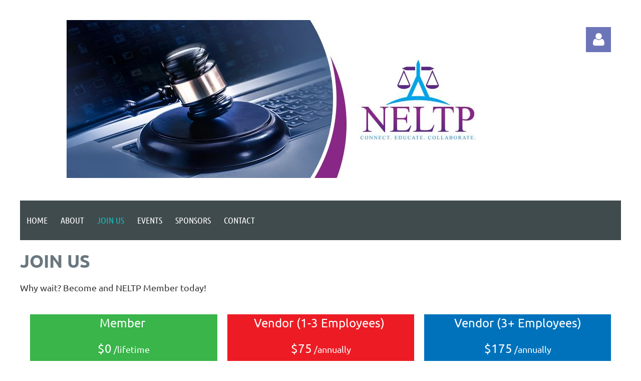

--- FILE ---
content_type: text/html; charset=utf-8
request_url: https://www.google.com/recaptcha/api2/anchor?ar=1&k=6LfmM_UhAAAAAJSHT-BwkAlQgN0mMViOmaK7oEIV&co=aHR0cHM6Ly9uZWx0cC5jb206NDQz&hl=en&v=PoyoqOPhxBO7pBk68S4YbpHZ&theme=light&size=invisible&anchor-ms=20000&execute-ms=30000&cb=daqgh0xhkl6e
body_size: 49400
content:
<!DOCTYPE HTML><html dir="ltr" lang="en"><head><meta http-equiv="Content-Type" content="text/html; charset=UTF-8">
<meta http-equiv="X-UA-Compatible" content="IE=edge">
<title>reCAPTCHA</title>
<style type="text/css">
/* cyrillic-ext */
@font-face {
  font-family: 'Roboto';
  font-style: normal;
  font-weight: 400;
  font-stretch: 100%;
  src: url(//fonts.gstatic.com/s/roboto/v48/KFO7CnqEu92Fr1ME7kSn66aGLdTylUAMa3GUBHMdazTgWw.woff2) format('woff2');
  unicode-range: U+0460-052F, U+1C80-1C8A, U+20B4, U+2DE0-2DFF, U+A640-A69F, U+FE2E-FE2F;
}
/* cyrillic */
@font-face {
  font-family: 'Roboto';
  font-style: normal;
  font-weight: 400;
  font-stretch: 100%;
  src: url(//fonts.gstatic.com/s/roboto/v48/KFO7CnqEu92Fr1ME7kSn66aGLdTylUAMa3iUBHMdazTgWw.woff2) format('woff2');
  unicode-range: U+0301, U+0400-045F, U+0490-0491, U+04B0-04B1, U+2116;
}
/* greek-ext */
@font-face {
  font-family: 'Roboto';
  font-style: normal;
  font-weight: 400;
  font-stretch: 100%;
  src: url(//fonts.gstatic.com/s/roboto/v48/KFO7CnqEu92Fr1ME7kSn66aGLdTylUAMa3CUBHMdazTgWw.woff2) format('woff2');
  unicode-range: U+1F00-1FFF;
}
/* greek */
@font-face {
  font-family: 'Roboto';
  font-style: normal;
  font-weight: 400;
  font-stretch: 100%;
  src: url(//fonts.gstatic.com/s/roboto/v48/KFO7CnqEu92Fr1ME7kSn66aGLdTylUAMa3-UBHMdazTgWw.woff2) format('woff2');
  unicode-range: U+0370-0377, U+037A-037F, U+0384-038A, U+038C, U+038E-03A1, U+03A3-03FF;
}
/* math */
@font-face {
  font-family: 'Roboto';
  font-style: normal;
  font-weight: 400;
  font-stretch: 100%;
  src: url(//fonts.gstatic.com/s/roboto/v48/KFO7CnqEu92Fr1ME7kSn66aGLdTylUAMawCUBHMdazTgWw.woff2) format('woff2');
  unicode-range: U+0302-0303, U+0305, U+0307-0308, U+0310, U+0312, U+0315, U+031A, U+0326-0327, U+032C, U+032F-0330, U+0332-0333, U+0338, U+033A, U+0346, U+034D, U+0391-03A1, U+03A3-03A9, U+03B1-03C9, U+03D1, U+03D5-03D6, U+03F0-03F1, U+03F4-03F5, U+2016-2017, U+2034-2038, U+203C, U+2040, U+2043, U+2047, U+2050, U+2057, U+205F, U+2070-2071, U+2074-208E, U+2090-209C, U+20D0-20DC, U+20E1, U+20E5-20EF, U+2100-2112, U+2114-2115, U+2117-2121, U+2123-214F, U+2190, U+2192, U+2194-21AE, U+21B0-21E5, U+21F1-21F2, U+21F4-2211, U+2213-2214, U+2216-22FF, U+2308-230B, U+2310, U+2319, U+231C-2321, U+2336-237A, U+237C, U+2395, U+239B-23B7, U+23D0, U+23DC-23E1, U+2474-2475, U+25AF, U+25B3, U+25B7, U+25BD, U+25C1, U+25CA, U+25CC, U+25FB, U+266D-266F, U+27C0-27FF, U+2900-2AFF, U+2B0E-2B11, U+2B30-2B4C, U+2BFE, U+3030, U+FF5B, U+FF5D, U+1D400-1D7FF, U+1EE00-1EEFF;
}
/* symbols */
@font-face {
  font-family: 'Roboto';
  font-style: normal;
  font-weight: 400;
  font-stretch: 100%;
  src: url(//fonts.gstatic.com/s/roboto/v48/KFO7CnqEu92Fr1ME7kSn66aGLdTylUAMaxKUBHMdazTgWw.woff2) format('woff2');
  unicode-range: U+0001-000C, U+000E-001F, U+007F-009F, U+20DD-20E0, U+20E2-20E4, U+2150-218F, U+2190, U+2192, U+2194-2199, U+21AF, U+21E6-21F0, U+21F3, U+2218-2219, U+2299, U+22C4-22C6, U+2300-243F, U+2440-244A, U+2460-24FF, U+25A0-27BF, U+2800-28FF, U+2921-2922, U+2981, U+29BF, U+29EB, U+2B00-2BFF, U+4DC0-4DFF, U+FFF9-FFFB, U+10140-1018E, U+10190-1019C, U+101A0, U+101D0-101FD, U+102E0-102FB, U+10E60-10E7E, U+1D2C0-1D2D3, U+1D2E0-1D37F, U+1F000-1F0FF, U+1F100-1F1AD, U+1F1E6-1F1FF, U+1F30D-1F30F, U+1F315, U+1F31C, U+1F31E, U+1F320-1F32C, U+1F336, U+1F378, U+1F37D, U+1F382, U+1F393-1F39F, U+1F3A7-1F3A8, U+1F3AC-1F3AF, U+1F3C2, U+1F3C4-1F3C6, U+1F3CA-1F3CE, U+1F3D4-1F3E0, U+1F3ED, U+1F3F1-1F3F3, U+1F3F5-1F3F7, U+1F408, U+1F415, U+1F41F, U+1F426, U+1F43F, U+1F441-1F442, U+1F444, U+1F446-1F449, U+1F44C-1F44E, U+1F453, U+1F46A, U+1F47D, U+1F4A3, U+1F4B0, U+1F4B3, U+1F4B9, U+1F4BB, U+1F4BF, U+1F4C8-1F4CB, U+1F4D6, U+1F4DA, U+1F4DF, U+1F4E3-1F4E6, U+1F4EA-1F4ED, U+1F4F7, U+1F4F9-1F4FB, U+1F4FD-1F4FE, U+1F503, U+1F507-1F50B, U+1F50D, U+1F512-1F513, U+1F53E-1F54A, U+1F54F-1F5FA, U+1F610, U+1F650-1F67F, U+1F687, U+1F68D, U+1F691, U+1F694, U+1F698, U+1F6AD, U+1F6B2, U+1F6B9-1F6BA, U+1F6BC, U+1F6C6-1F6CF, U+1F6D3-1F6D7, U+1F6E0-1F6EA, U+1F6F0-1F6F3, U+1F6F7-1F6FC, U+1F700-1F7FF, U+1F800-1F80B, U+1F810-1F847, U+1F850-1F859, U+1F860-1F887, U+1F890-1F8AD, U+1F8B0-1F8BB, U+1F8C0-1F8C1, U+1F900-1F90B, U+1F93B, U+1F946, U+1F984, U+1F996, U+1F9E9, U+1FA00-1FA6F, U+1FA70-1FA7C, U+1FA80-1FA89, U+1FA8F-1FAC6, U+1FACE-1FADC, U+1FADF-1FAE9, U+1FAF0-1FAF8, U+1FB00-1FBFF;
}
/* vietnamese */
@font-face {
  font-family: 'Roboto';
  font-style: normal;
  font-weight: 400;
  font-stretch: 100%;
  src: url(//fonts.gstatic.com/s/roboto/v48/KFO7CnqEu92Fr1ME7kSn66aGLdTylUAMa3OUBHMdazTgWw.woff2) format('woff2');
  unicode-range: U+0102-0103, U+0110-0111, U+0128-0129, U+0168-0169, U+01A0-01A1, U+01AF-01B0, U+0300-0301, U+0303-0304, U+0308-0309, U+0323, U+0329, U+1EA0-1EF9, U+20AB;
}
/* latin-ext */
@font-face {
  font-family: 'Roboto';
  font-style: normal;
  font-weight: 400;
  font-stretch: 100%;
  src: url(//fonts.gstatic.com/s/roboto/v48/KFO7CnqEu92Fr1ME7kSn66aGLdTylUAMa3KUBHMdazTgWw.woff2) format('woff2');
  unicode-range: U+0100-02BA, U+02BD-02C5, U+02C7-02CC, U+02CE-02D7, U+02DD-02FF, U+0304, U+0308, U+0329, U+1D00-1DBF, U+1E00-1E9F, U+1EF2-1EFF, U+2020, U+20A0-20AB, U+20AD-20C0, U+2113, U+2C60-2C7F, U+A720-A7FF;
}
/* latin */
@font-face {
  font-family: 'Roboto';
  font-style: normal;
  font-weight: 400;
  font-stretch: 100%;
  src: url(//fonts.gstatic.com/s/roboto/v48/KFO7CnqEu92Fr1ME7kSn66aGLdTylUAMa3yUBHMdazQ.woff2) format('woff2');
  unicode-range: U+0000-00FF, U+0131, U+0152-0153, U+02BB-02BC, U+02C6, U+02DA, U+02DC, U+0304, U+0308, U+0329, U+2000-206F, U+20AC, U+2122, U+2191, U+2193, U+2212, U+2215, U+FEFF, U+FFFD;
}
/* cyrillic-ext */
@font-face {
  font-family: 'Roboto';
  font-style: normal;
  font-weight: 500;
  font-stretch: 100%;
  src: url(//fonts.gstatic.com/s/roboto/v48/KFO7CnqEu92Fr1ME7kSn66aGLdTylUAMa3GUBHMdazTgWw.woff2) format('woff2');
  unicode-range: U+0460-052F, U+1C80-1C8A, U+20B4, U+2DE0-2DFF, U+A640-A69F, U+FE2E-FE2F;
}
/* cyrillic */
@font-face {
  font-family: 'Roboto';
  font-style: normal;
  font-weight: 500;
  font-stretch: 100%;
  src: url(//fonts.gstatic.com/s/roboto/v48/KFO7CnqEu92Fr1ME7kSn66aGLdTylUAMa3iUBHMdazTgWw.woff2) format('woff2');
  unicode-range: U+0301, U+0400-045F, U+0490-0491, U+04B0-04B1, U+2116;
}
/* greek-ext */
@font-face {
  font-family: 'Roboto';
  font-style: normal;
  font-weight: 500;
  font-stretch: 100%;
  src: url(//fonts.gstatic.com/s/roboto/v48/KFO7CnqEu92Fr1ME7kSn66aGLdTylUAMa3CUBHMdazTgWw.woff2) format('woff2');
  unicode-range: U+1F00-1FFF;
}
/* greek */
@font-face {
  font-family: 'Roboto';
  font-style: normal;
  font-weight: 500;
  font-stretch: 100%;
  src: url(//fonts.gstatic.com/s/roboto/v48/KFO7CnqEu92Fr1ME7kSn66aGLdTylUAMa3-UBHMdazTgWw.woff2) format('woff2');
  unicode-range: U+0370-0377, U+037A-037F, U+0384-038A, U+038C, U+038E-03A1, U+03A3-03FF;
}
/* math */
@font-face {
  font-family: 'Roboto';
  font-style: normal;
  font-weight: 500;
  font-stretch: 100%;
  src: url(//fonts.gstatic.com/s/roboto/v48/KFO7CnqEu92Fr1ME7kSn66aGLdTylUAMawCUBHMdazTgWw.woff2) format('woff2');
  unicode-range: U+0302-0303, U+0305, U+0307-0308, U+0310, U+0312, U+0315, U+031A, U+0326-0327, U+032C, U+032F-0330, U+0332-0333, U+0338, U+033A, U+0346, U+034D, U+0391-03A1, U+03A3-03A9, U+03B1-03C9, U+03D1, U+03D5-03D6, U+03F0-03F1, U+03F4-03F5, U+2016-2017, U+2034-2038, U+203C, U+2040, U+2043, U+2047, U+2050, U+2057, U+205F, U+2070-2071, U+2074-208E, U+2090-209C, U+20D0-20DC, U+20E1, U+20E5-20EF, U+2100-2112, U+2114-2115, U+2117-2121, U+2123-214F, U+2190, U+2192, U+2194-21AE, U+21B0-21E5, U+21F1-21F2, U+21F4-2211, U+2213-2214, U+2216-22FF, U+2308-230B, U+2310, U+2319, U+231C-2321, U+2336-237A, U+237C, U+2395, U+239B-23B7, U+23D0, U+23DC-23E1, U+2474-2475, U+25AF, U+25B3, U+25B7, U+25BD, U+25C1, U+25CA, U+25CC, U+25FB, U+266D-266F, U+27C0-27FF, U+2900-2AFF, U+2B0E-2B11, U+2B30-2B4C, U+2BFE, U+3030, U+FF5B, U+FF5D, U+1D400-1D7FF, U+1EE00-1EEFF;
}
/* symbols */
@font-face {
  font-family: 'Roboto';
  font-style: normal;
  font-weight: 500;
  font-stretch: 100%;
  src: url(//fonts.gstatic.com/s/roboto/v48/KFO7CnqEu92Fr1ME7kSn66aGLdTylUAMaxKUBHMdazTgWw.woff2) format('woff2');
  unicode-range: U+0001-000C, U+000E-001F, U+007F-009F, U+20DD-20E0, U+20E2-20E4, U+2150-218F, U+2190, U+2192, U+2194-2199, U+21AF, U+21E6-21F0, U+21F3, U+2218-2219, U+2299, U+22C4-22C6, U+2300-243F, U+2440-244A, U+2460-24FF, U+25A0-27BF, U+2800-28FF, U+2921-2922, U+2981, U+29BF, U+29EB, U+2B00-2BFF, U+4DC0-4DFF, U+FFF9-FFFB, U+10140-1018E, U+10190-1019C, U+101A0, U+101D0-101FD, U+102E0-102FB, U+10E60-10E7E, U+1D2C0-1D2D3, U+1D2E0-1D37F, U+1F000-1F0FF, U+1F100-1F1AD, U+1F1E6-1F1FF, U+1F30D-1F30F, U+1F315, U+1F31C, U+1F31E, U+1F320-1F32C, U+1F336, U+1F378, U+1F37D, U+1F382, U+1F393-1F39F, U+1F3A7-1F3A8, U+1F3AC-1F3AF, U+1F3C2, U+1F3C4-1F3C6, U+1F3CA-1F3CE, U+1F3D4-1F3E0, U+1F3ED, U+1F3F1-1F3F3, U+1F3F5-1F3F7, U+1F408, U+1F415, U+1F41F, U+1F426, U+1F43F, U+1F441-1F442, U+1F444, U+1F446-1F449, U+1F44C-1F44E, U+1F453, U+1F46A, U+1F47D, U+1F4A3, U+1F4B0, U+1F4B3, U+1F4B9, U+1F4BB, U+1F4BF, U+1F4C8-1F4CB, U+1F4D6, U+1F4DA, U+1F4DF, U+1F4E3-1F4E6, U+1F4EA-1F4ED, U+1F4F7, U+1F4F9-1F4FB, U+1F4FD-1F4FE, U+1F503, U+1F507-1F50B, U+1F50D, U+1F512-1F513, U+1F53E-1F54A, U+1F54F-1F5FA, U+1F610, U+1F650-1F67F, U+1F687, U+1F68D, U+1F691, U+1F694, U+1F698, U+1F6AD, U+1F6B2, U+1F6B9-1F6BA, U+1F6BC, U+1F6C6-1F6CF, U+1F6D3-1F6D7, U+1F6E0-1F6EA, U+1F6F0-1F6F3, U+1F6F7-1F6FC, U+1F700-1F7FF, U+1F800-1F80B, U+1F810-1F847, U+1F850-1F859, U+1F860-1F887, U+1F890-1F8AD, U+1F8B0-1F8BB, U+1F8C0-1F8C1, U+1F900-1F90B, U+1F93B, U+1F946, U+1F984, U+1F996, U+1F9E9, U+1FA00-1FA6F, U+1FA70-1FA7C, U+1FA80-1FA89, U+1FA8F-1FAC6, U+1FACE-1FADC, U+1FADF-1FAE9, U+1FAF0-1FAF8, U+1FB00-1FBFF;
}
/* vietnamese */
@font-face {
  font-family: 'Roboto';
  font-style: normal;
  font-weight: 500;
  font-stretch: 100%;
  src: url(//fonts.gstatic.com/s/roboto/v48/KFO7CnqEu92Fr1ME7kSn66aGLdTylUAMa3OUBHMdazTgWw.woff2) format('woff2');
  unicode-range: U+0102-0103, U+0110-0111, U+0128-0129, U+0168-0169, U+01A0-01A1, U+01AF-01B0, U+0300-0301, U+0303-0304, U+0308-0309, U+0323, U+0329, U+1EA0-1EF9, U+20AB;
}
/* latin-ext */
@font-face {
  font-family: 'Roboto';
  font-style: normal;
  font-weight: 500;
  font-stretch: 100%;
  src: url(//fonts.gstatic.com/s/roboto/v48/KFO7CnqEu92Fr1ME7kSn66aGLdTylUAMa3KUBHMdazTgWw.woff2) format('woff2');
  unicode-range: U+0100-02BA, U+02BD-02C5, U+02C7-02CC, U+02CE-02D7, U+02DD-02FF, U+0304, U+0308, U+0329, U+1D00-1DBF, U+1E00-1E9F, U+1EF2-1EFF, U+2020, U+20A0-20AB, U+20AD-20C0, U+2113, U+2C60-2C7F, U+A720-A7FF;
}
/* latin */
@font-face {
  font-family: 'Roboto';
  font-style: normal;
  font-weight: 500;
  font-stretch: 100%;
  src: url(//fonts.gstatic.com/s/roboto/v48/KFO7CnqEu92Fr1ME7kSn66aGLdTylUAMa3yUBHMdazQ.woff2) format('woff2');
  unicode-range: U+0000-00FF, U+0131, U+0152-0153, U+02BB-02BC, U+02C6, U+02DA, U+02DC, U+0304, U+0308, U+0329, U+2000-206F, U+20AC, U+2122, U+2191, U+2193, U+2212, U+2215, U+FEFF, U+FFFD;
}
/* cyrillic-ext */
@font-face {
  font-family: 'Roboto';
  font-style: normal;
  font-weight: 900;
  font-stretch: 100%;
  src: url(//fonts.gstatic.com/s/roboto/v48/KFO7CnqEu92Fr1ME7kSn66aGLdTylUAMa3GUBHMdazTgWw.woff2) format('woff2');
  unicode-range: U+0460-052F, U+1C80-1C8A, U+20B4, U+2DE0-2DFF, U+A640-A69F, U+FE2E-FE2F;
}
/* cyrillic */
@font-face {
  font-family: 'Roboto';
  font-style: normal;
  font-weight: 900;
  font-stretch: 100%;
  src: url(//fonts.gstatic.com/s/roboto/v48/KFO7CnqEu92Fr1ME7kSn66aGLdTylUAMa3iUBHMdazTgWw.woff2) format('woff2');
  unicode-range: U+0301, U+0400-045F, U+0490-0491, U+04B0-04B1, U+2116;
}
/* greek-ext */
@font-face {
  font-family: 'Roboto';
  font-style: normal;
  font-weight: 900;
  font-stretch: 100%;
  src: url(//fonts.gstatic.com/s/roboto/v48/KFO7CnqEu92Fr1ME7kSn66aGLdTylUAMa3CUBHMdazTgWw.woff2) format('woff2');
  unicode-range: U+1F00-1FFF;
}
/* greek */
@font-face {
  font-family: 'Roboto';
  font-style: normal;
  font-weight: 900;
  font-stretch: 100%;
  src: url(//fonts.gstatic.com/s/roboto/v48/KFO7CnqEu92Fr1ME7kSn66aGLdTylUAMa3-UBHMdazTgWw.woff2) format('woff2');
  unicode-range: U+0370-0377, U+037A-037F, U+0384-038A, U+038C, U+038E-03A1, U+03A3-03FF;
}
/* math */
@font-face {
  font-family: 'Roboto';
  font-style: normal;
  font-weight: 900;
  font-stretch: 100%;
  src: url(//fonts.gstatic.com/s/roboto/v48/KFO7CnqEu92Fr1ME7kSn66aGLdTylUAMawCUBHMdazTgWw.woff2) format('woff2');
  unicode-range: U+0302-0303, U+0305, U+0307-0308, U+0310, U+0312, U+0315, U+031A, U+0326-0327, U+032C, U+032F-0330, U+0332-0333, U+0338, U+033A, U+0346, U+034D, U+0391-03A1, U+03A3-03A9, U+03B1-03C9, U+03D1, U+03D5-03D6, U+03F0-03F1, U+03F4-03F5, U+2016-2017, U+2034-2038, U+203C, U+2040, U+2043, U+2047, U+2050, U+2057, U+205F, U+2070-2071, U+2074-208E, U+2090-209C, U+20D0-20DC, U+20E1, U+20E5-20EF, U+2100-2112, U+2114-2115, U+2117-2121, U+2123-214F, U+2190, U+2192, U+2194-21AE, U+21B0-21E5, U+21F1-21F2, U+21F4-2211, U+2213-2214, U+2216-22FF, U+2308-230B, U+2310, U+2319, U+231C-2321, U+2336-237A, U+237C, U+2395, U+239B-23B7, U+23D0, U+23DC-23E1, U+2474-2475, U+25AF, U+25B3, U+25B7, U+25BD, U+25C1, U+25CA, U+25CC, U+25FB, U+266D-266F, U+27C0-27FF, U+2900-2AFF, U+2B0E-2B11, U+2B30-2B4C, U+2BFE, U+3030, U+FF5B, U+FF5D, U+1D400-1D7FF, U+1EE00-1EEFF;
}
/* symbols */
@font-face {
  font-family: 'Roboto';
  font-style: normal;
  font-weight: 900;
  font-stretch: 100%;
  src: url(//fonts.gstatic.com/s/roboto/v48/KFO7CnqEu92Fr1ME7kSn66aGLdTylUAMaxKUBHMdazTgWw.woff2) format('woff2');
  unicode-range: U+0001-000C, U+000E-001F, U+007F-009F, U+20DD-20E0, U+20E2-20E4, U+2150-218F, U+2190, U+2192, U+2194-2199, U+21AF, U+21E6-21F0, U+21F3, U+2218-2219, U+2299, U+22C4-22C6, U+2300-243F, U+2440-244A, U+2460-24FF, U+25A0-27BF, U+2800-28FF, U+2921-2922, U+2981, U+29BF, U+29EB, U+2B00-2BFF, U+4DC0-4DFF, U+FFF9-FFFB, U+10140-1018E, U+10190-1019C, U+101A0, U+101D0-101FD, U+102E0-102FB, U+10E60-10E7E, U+1D2C0-1D2D3, U+1D2E0-1D37F, U+1F000-1F0FF, U+1F100-1F1AD, U+1F1E6-1F1FF, U+1F30D-1F30F, U+1F315, U+1F31C, U+1F31E, U+1F320-1F32C, U+1F336, U+1F378, U+1F37D, U+1F382, U+1F393-1F39F, U+1F3A7-1F3A8, U+1F3AC-1F3AF, U+1F3C2, U+1F3C4-1F3C6, U+1F3CA-1F3CE, U+1F3D4-1F3E0, U+1F3ED, U+1F3F1-1F3F3, U+1F3F5-1F3F7, U+1F408, U+1F415, U+1F41F, U+1F426, U+1F43F, U+1F441-1F442, U+1F444, U+1F446-1F449, U+1F44C-1F44E, U+1F453, U+1F46A, U+1F47D, U+1F4A3, U+1F4B0, U+1F4B3, U+1F4B9, U+1F4BB, U+1F4BF, U+1F4C8-1F4CB, U+1F4D6, U+1F4DA, U+1F4DF, U+1F4E3-1F4E6, U+1F4EA-1F4ED, U+1F4F7, U+1F4F9-1F4FB, U+1F4FD-1F4FE, U+1F503, U+1F507-1F50B, U+1F50D, U+1F512-1F513, U+1F53E-1F54A, U+1F54F-1F5FA, U+1F610, U+1F650-1F67F, U+1F687, U+1F68D, U+1F691, U+1F694, U+1F698, U+1F6AD, U+1F6B2, U+1F6B9-1F6BA, U+1F6BC, U+1F6C6-1F6CF, U+1F6D3-1F6D7, U+1F6E0-1F6EA, U+1F6F0-1F6F3, U+1F6F7-1F6FC, U+1F700-1F7FF, U+1F800-1F80B, U+1F810-1F847, U+1F850-1F859, U+1F860-1F887, U+1F890-1F8AD, U+1F8B0-1F8BB, U+1F8C0-1F8C1, U+1F900-1F90B, U+1F93B, U+1F946, U+1F984, U+1F996, U+1F9E9, U+1FA00-1FA6F, U+1FA70-1FA7C, U+1FA80-1FA89, U+1FA8F-1FAC6, U+1FACE-1FADC, U+1FADF-1FAE9, U+1FAF0-1FAF8, U+1FB00-1FBFF;
}
/* vietnamese */
@font-face {
  font-family: 'Roboto';
  font-style: normal;
  font-weight: 900;
  font-stretch: 100%;
  src: url(//fonts.gstatic.com/s/roboto/v48/KFO7CnqEu92Fr1ME7kSn66aGLdTylUAMa3OUBHMdazTgWw.woff2) format('woff2');
  unicode-range: U+0102-0103, U+0110-0111, U+0128-0129, U+0168-0169, U+01A0-01A1, U+01AF-01B0, U+0300-0301, U+0303-0304, U+0308-0309, U+0323, U+0329, U+1EA0-1EF9, U+20AB;
}
/* latin-ext */
@font-face {
  font-family: 'Roboto';
  font-style: normal;
  font-weight: 900;
  font-stretch: 100%;
  src: url(//fonts.gstatic.com/s/roboto/v48/KFO7CnqEu92Fr1ME7kSn66aGLdTylUAMa3KUBHMdazTgWw.woff2) format('woff2');
  unicode-range: U+0100-02BA, U+02BD-02C5, U+02C7-02CC, U+02CE-02D7, U+02DD-02FF, U+0304, U+0308, U+0329, U+1D00-1DBF, U+1E00-1E9F, U+1EF2-1EFF, U+2020, U+20A0-20AB, U+20AD-20C0, U+2113, U+2C60-2C7F, U+A720-A7FF;
}
/* latin */
@font-face {
  font-family: 'Roboto';
  font-style: normal;
  font-weight: 900;
  font-stretch: 100%;
  src: url(//fonts.gstatic.com/s/roboto/v48/KFO7CnqEu92Fr1ME7kSn66aGLdTylUAMa3yUBHMdazQ.woff2) format('woff2');
  unicode-range: U+0000-00FF, U+0131, U+0152-0153, U+02BB-02BC, U+02C6, U+02DA, U+02DC, U+0304, U+0308, U+0329, U+2000-206F, U+20AC, U+2122, U+2191, U+2193, U+2212, U+2215, U+FEFF, U+FFFD;
}

</style>
<link rel="stylesheet" type="text/css" href="https://www.gstatic.com/recaptcha/releases/PoyoqOPhxBO7pBk68S4YbpHZ/styles__ltr.css">
<script nonce="Tgeep-6Z-irhHUH9uNO4yA" type="text/javascript">window['__recaptcha_api'] = 'https://www.google.com/recaptcha/api2/';</script>
<script type="text/javascript" src="https://www.gstatic.com/recaptcha/releases/PoyoqOPhxBO7pBk68S4YbpHZ/recaptcha__en.js" nonce="Tgeep-6Z-irhHUH9uNO4yA">
      
    </script></head>
<body><div id="rc-anchor-alert" class="rc-anchor-alert"></div>
<input type="hidden" id="recaptcha-token" value="[base64]">
<script type="text/javascript" nonce="Tgeep-6Z-irhHUH9uNO4yA">
      recaptcha.anchor.Main.init("[\x22ainput\x22,[\x22bgdata\x22,\x22\x22,\[base64]/[base64]/MjU1Ong/[base64]/[base64]/[base64]/[base64]/[base64]/[base64]/[base64]/[base64]/[base64]/[base64]/[base64]/[base64]/[base64]/[base64]/[base64]\\u003d\x22,\[base64]\x22,\x22wpLDrcOgwqvCrsOew6XDp8KgLsKsViLDvsKiRlUDw7nDjxvCmMK9BsK0woBFwoDCj8Oiw6YswqPCmHAZD8OHw4IfK18hXUA7VH4MWsOMw49jTxnDrXvCiRUwJk/[base64]/[base64]/CgsOnwq8xw6/CnsOzWsOEEMKPw6TCq8OZGRYxEEzCjcOQO8OhwrQ3P8KgLGfDpsOxOsKyMRjDhm3CgMOSw5rCmHDCgsKINcOiw7XCkCwJBwHCtzAmwrPDiMKZa8ONccKJEMKIw4rDp3XCq8O0wqfCv8K4L3Nqw4TCg8OSwqXCsBowSMOLw6/CoRlXwpjDucKIw4TDncOzwqbDj8OTDMOLwqvCnHnDpG7DnAQDw695wpbCq3wvwofDhsK0w4fDtxtyJyt0CsO1VcK0ccOmV8KechpTwoRKw6ojwpBBPUvDmx8MI8KBGMKnw408wpjDnMKwaG/[base64]/Dv8Oxw5vDs8KCNnsMw6gSKBXDkkTDqcObBcKkwrDDlRLDj8OXw6VDw78Jwqx0wqpWw6DCgyBnw40uaSB0wqLDqcK+w7PCg8KxwoDDk8KOw7QHSVwIUcKFw7otcEdXJiRVOmbDiMKiwrEfFMK7w7gjd8KUZ1rCjRDDjcK7wqXDt2QHw7/[base64]/w5/DosKiwqXDm3/ChHHDtMO9KAnDiCnCtsOcLmNLw5VIw7TDkcOww7x/MjfCs8O2HVVHHRwLdcOHwoNgwpJUBgh2w4JwwqTChsOqw7XDhsOswoE+Y8Kow7Rbw4fDrMO1w4hAasO2awfDkMOmwqdlFMKSw5zCtMOQUsKxw5haw44Cw6hlwpLDq8KQw6ciw47Ckm/DvnA6w5jDknXCgUdKflDClEfDl8OawovCv1/Ck8KtwpbDvEbDmcO/TcODw6fCpMObUEZLwqbDgMOnZk3DuXtZw5nDmUg2wrUsdlzDnCNJw5o6LQHDnznDg2XCj2k8GRskLsORw6VqHMKnOATDnMOhwovDh8OORsOXScK+wofDiTvDpcO/L1w0w5fDhxbDhsK5OcO4IcOlw5/DgMKsE8K6w4nCpMK4XsOZw6rDrMK6wqLChcOZZX12w6TDjBnDk8KWw4JAU8KNw41NW8OjAcOfLgvDrsOyQMKsccOpwpsTTcKVwp/DlGp/[base64]/CjiN6UcKvWATCn8O5w7xTwq4LOsOJUjfDkzDDlQV3w6Z4w5/CvsONwpbCk14CMwddX8OURMOnDsODw5/[base64]/DoHzClhs/VMOhw7FdwrpifsK3wo3DhADDtSbDtcKKw7/Dj3BnUxZpwo3DkTUew5nCuB3Cq3vCmmkjwo5jV8Knw7YawrAEw5crGsKKw63ClMK8w5dobmzDpMO1LysKKcKVd8OJDjnDhMOWBcKoWQ9fccK0R0zCo8O0w7fDtcOTAR7Dv8O0w4rDs8KULT0qwoXCnWfCo2IJw7kpJ8KTw5U0w6ATfsKyw5bCkzbCp1kTwo/CtcOWOQrDjMKyw4AICMO0R3nDkhHDjsKlw4PChT7CrsK4AyjDpyvDrytASsKJw5szw6Qaw6AVwoQgwpQCQyNzAFAQV8Kkw6bCjcKrJn7CrzzCvcO5w4BqwqzCh8KwC0HCg3t3X8OPP8KCJD/Dt2ADDsO2fBzCn2HDgX4/[base64]/CqRR+c8OKZwzDpx8YQMKVw797NnVmXsKuw5BnCMK5EcOfM1FaUXDCosOwYsOfakDCrcOCFxPCkADCpCUHw6/[base64]/[base64]/w5rCjsOkw4J+wqHDncOjKyJTw6JVX8ORZ3p/wokhw6nDlHFyUG3CpRnChMK9w6RhO8OUwrk0wrgkw4zDgMKJNHUEwrPCinxNaMOuJcO/[base64]/wrbCsml5ZEQ1AsK9w7shwrFkw61Nw6TDnkDDp8OKw6Zxw4jCnkJPw4w0cMKVIG3CjcOuwoPDoVzCg8KCwofCuRpbwoNmwopNwpt7w7FbMcORGFvDkGHCv8OQPGPDqsKqwonCqMKrEwNIwqXDuzp0GiHDkzjCvk5+woQ0w5XDm8O/[base64]/AFUWwovCg27CtlTDqwrCoXxdV2QDw5tKw4rDtXrCuF/DvsOtwrE2wrvCigQIBhZUwq/[base64]/[base64]/Ck0otwqh4PMO7IMOCw5fDtcKLwqQqwrDDiBvCgcKgw4jCsXAnwq/[base64]/[base64]/DuE1tw6TDoDDDqhY+w4wBQMOKwpF+wp7DmMOnwqV+cBYXw6HCk8OAaFfCrMKJXMKewqg9w4BLAsOKB8OZD8Kvw6J1d8OrCGrCo30Zd08kw4fDln5Hw7nDpMKUb8OWLsOZwrXCo8OhD2vCiMOSBlxqwoLCkMOJbsKhfG7Ck8KJBC/DvMKUwqRBwpYwwqDDgcKWVid5M8OGf17CvnFwA8KRCRvCo8KVwrl5ay7Cs0bClWPDoTrDlCwIw7JWw4/Ci1TDvRUFSsOVYSwBw4DCrsK8Hg/[base64]/w63CrMKdKMOsAS57wr4VGFBgw6bDuxLDkiLCoMKLwrA+JnHDgsK8CcOHw6AtPW/CoMKpBcKqw5jCssOZd8KrPzcsYcOFGjIjwpfCj8KMEMO1w44OI8KSP3s/bHhUwqJMScOiw6bCnE7Crj/Ctl4vwozCg8OFw5bCmsO1WcKebQUHwr0Sw4E9ZsKLw5lLfzR3w7MEPlk7CsKRw5jCgMOua8KNwoDDrQvCgznCviTCkDBqScKIw7UNwplVw5hUwqhMwonDpT/DgHpyJh9tei3DhsOjZMOTeH/Cu8K3wrJCcgcdIsKjwpdZLXQ2w6x1YcO0wrMjL1DCmnHCncOCw4ITRcKWKcO5wq/CtsOTw7wPSsKjXcOLPMK9w7lGAcOMQDt9NMKUPU/[base64]/DriQNwrgDFcO1E8OewrZOaB1DXsKoWADDlgZMXDfCslTCszhlEsOiw7rDrsKYdzljwrg4wr9rw4JURE0uwq0+wr3CsQ/Dg8OrF1I3H8OgERQPwogFU34ZDgoDST8AMsKfTMOSZsO6QAfCtCDDqXRZwohQUD8Aw6nDqcKVw7/DusKfVS/[base64]/[base64]/DrXTCqsKJwr85UgvCuMKeDQDDo8OVeWzCii3CpXkwL8K3wpLCpcKJwqVTB8Kcd8KHw4wlw7zCiEhhT8OqQMK/[base64]/Dgkcnw4sOwr/DpcOIw7LDrSMnTMOvw7DDhsKWecOQwqLDq8KLw4jDhC1bw5NXwoh1w7kYwo/CgDNiw7x/HFLDuMO9Cj/DpUPDucOzNsOVw5AZw7Y9PMOmwq/DvsOKL3bCkD1wOCrDlSBwwpUQw7nDnkQPA3TCg2E1LsO6TTNnw7cMIx5Bw6LDv8K8GBZkw6dYw5pXw5osJ8K3bMOZw4HCscK6wrfCrcO2w45JwpzCkxhgwqbDrA3Cl8KROT/[base64]/CijrCrSkUwrrDsBcnHF1gJcK+DSDCjsKSwoHDhsKoZ1nCoiVgEMKOwrAkX2zCiMKswoEKF0EtacOEw4bDniDCscOWwqJOXRDChGJ8wrZRw75uX8OsNj/Cp0fCpsO/w6Fkw5l5F0/[base64]/[base64]/E8KUGcKbDsObwpkNYn3Cv0t7ITDCssOMKSwQGMOAwp4RwrZmfMOew6kUwqxswocQXcO4DcO/w59NcXBAw7VjwoLCv8Krb8OlYx7CtcOOwodiw7HDicOeRsOXw4zCuMODwp8uwq/CrMOxB27DtW0ywqXDtMOJfzNafcOaWXTDsMKfwq5Bw6rDi8KAwpMmwrzDplMIw69iwpQSwqoyQg3CjGvCnzjClU7Ct8OCaFHCvlYSeMK+b2DCmMOew60/[base64]/DqhVAwpDCimFFw7PCggMvwrcUwp0qwpwMwoJRwqhiJMOlwqjCvG7DoMKhYMKSY8K6worCtztDThd0UcKyw5rCoMOpX8KDwp96w4NCI1sZwozCjWRDw6DCvSYfw5fCh2cIwoAOw77ClVcjwpAvw5LCkcK/[base64]/DkHEQUMOZw4LChhYzwovDlDxvTRXCuXvDk2lEwrN5S8OeNG4vw4IcAko1wqjCl0/DucOSw70IHsOlXcKCT8KRw6JgHMKmwq/CuMOlIMK+wrDClsOxIwvDmsKowqdiO3rCn2/DvScHTMO6en9iw4DClkfDjMO7HTDDkFNfw7UTw7bCksKIw4LCpcO9aX/CtH/CgcOTw6/DmMOwPcObw4g1w7bCqcK9AhZ7aDwNEsKkwqrChUnDi1rCqT0fwoI5wojCpcOlEsKdMA7Dr15LYMO/woHCqEJyX2gtwpbDiRF4w50RfmLDpRrCnH4DfMKbw47DgMOrwr40BnnDrcOBwp3CicOYDMOJc8O+f8Kgw4XDlVnDoAnDpMO/FMKzKQDCsS82LcOTwq0QHcO8wqA1E8KrwpVfwp5UT8ONwqDDosKmdjktw5nDk8KgGi/Ch1rCoMKQNjrDmCsWI3Asw6zCvVzDghjDmjYrf2/DoSzCuBJNQBAVw7PCrsO8SFnCg2oHDg9wVMK/wo/DsXk4w5Z2w69yw68lwofDssKQCh7CisOAwq8+w4DDjQlVwqBJQQ5Xb0/[base64]/WMO/eHDCsMO5MQTDmMKUfcKeXFxidG5aw4wQAXtGbsOYZMK/w5TChcKnw70nZMK7TsKOExN3AMOTw5bDu3XDvUXCllHCjm9yPsK6esONw7R+wo4FwpFyYz/Ct8KdXzHDr8KSbsKYw79Hw4ZJJ8KCwoLClcKPwqbDhQfDjMKMw5HDoMKXfGfDq1M0bcOGwrLDtMKwwrhTAgA1Bz/[base64]/[base64]/[base64]/CmcODw5jCswbDuiXDiCrCqMONwo8Uw6NWw5PCg2nCgcKuKMKcw4MyXXNmw40+wpJ0U397bcObw4R2w6bDhg8lw5rCg1nChE/Com84wo3Du8Kiw5/[base64]/DgQ17wohBNMKmAsKUCsKowqvCmcK8R8Kbwq97Fi56I8K7MsOGw7xVwrBtIMKgw7oGLxhYw5IoesK2wo9twofDgWc8ZBnDn8KywrbCocOKLQjCqMOQw407wpMtw4hOGcODMFpmPsKdNsKqD8KHHhjCmDMcw7DDn1wvw41twrQCw5LCkWIdHsOIwrLDtVA6w7/Cgm/CksK5SWDDmMO4F2t/fFEEMcKMwqXDiSXCvsO0w7XDhHrDm8OOETfDvyhOwr9Hw5ZrwprCjMKwwoMLBsKlTwjCpB3CjzrCvxjDrHM7wpjDl8KifgJUw68bQMObwok2W8OEX2t5TsOYFcO3fsKqwqbCvmrCiFYQD8OnZzfCqsKfwpDDumV5w6t8EcOgYMOew77DgEB1w47DuVB1w6/CrsKcwpjDrcOjwrjCslzDlXRKw5HClRTCvsKOOE0pw5nDtcKwDXfCt8Khw7UmCVrDjFHCksKYw7HCvj8hw7zCtDnCqMOFw54Pwrg7w6LDlTUqScKkw6vDkV1+DsKeb8OyeCrDq8OxUz7CrMOAw48lwrFTNQ/ChcK8w7ELWMK8wrkbWsKQU8OydsK1AQpjwowCwoNIwoLDqlTDhxfCssOtwr7Cg8KYZcKiw4HCuT/Dl8OrQ8O/YUwvHQxHCcObwo7Dn18Lw6bDm07Csj/Cqj1dwoHCssKSw5VmHV8Dw7TDjlfDkcKDOUkjw6VCacK6w7guwolkw7XDj2jDinMBw6g9wp87w7PDrcOww7PDocKsw6IAN8KswrfDhjnDhMORCkTClVLDqMK+GzvDjsKCeGfDn8Kvwr1vUQElwqzDqHcuU8OpCsO5wobCuRjCqsK5WsOJwrTDkBF/[base64]/DnMKUwqFnJsK2D3gYwogww6cUKxzCpB4dw5wmw5FCw5nCvkDCi3JAw7TClAY7EGfCiHJXwqjCrWDDn0DCusKDfW49w6rCgj3Djx/[base64]/CnigbbcOTDsKMwrjDjMKZwoDDusKlWMKew6zCg3RRw7lLwo5QZD/Ct0PDhjl/[base64]/DjEHDrUt6woYKKDnDs2MPAcOmwrfDsUkXw6jCkMOZRkwHw4PCiMOTw7PDksO/VB12wpA/wovCpSAdcxbCmTPCuMOSwqTCnDlRBcKlBcOLwqDDr3rCs3rCicKEJFovw61lMlPDq8KST8Ovw5LCsG7DvMKkw4QabWdSw5zCv8Owwo49w7vCrjjCminDuh4Ew6zDrcKRw4jDlcKSw7bCviE9w7YXSMKhKEzCmQTDqkYrwo8pAFUvF8KuwrVwBXEWTyPCpg/CosO7HMKcRj3Cpz45wopmw6XCnksTw58ReDnDm8Kpwqpqw53Co8Olb3AMwo3DsMKuw7ZYDMKjw7p2w6bDisOqwrcOw5xcw7HChMOxV1zDlR7Ci8K9PBhMw4J6MDrCr8KRE8O/w6FDw7l7w6DDn8Ktw51lwqnChcO+w7fDkRN5VjjChMKVwrbCtGtjw5pVwrLCl0BZwojCvk7Cu8Kiw65iwozDkMOFwpU3VMOqK8O6wojDqsKTwqp4VWdqw513w73CjGDCpGMAeWZXBEjCrsOUTsO/woIiFMOZf8OHfRRTJsKnJjNYw4BAw4A2W8KbbcO+wo7ChXPCkx0kKcOlwqjCkVlfcsKALsKrR3UwwqzChMO1RBzDnMKlw4hiAyTDhsK3w6NQbcKmcCXChUVdwqBZwrHDrMOad8Ofwq3CosKlwpHCmlAtw4rCnMKYFzPDocOnwol+D8K/OS8CAMOLWcORw6jCpW4jFsKMa8Kyw6nCggbCqMO+V8OhAgHCu8KKIMK7w4w/egQXbMK5fcKAw6nCmsK2wr1rRsKdU8Ofw4IPwrnCmsK5BknCkjEawrAyEG58wr3DnX/CnsKSeHJgw5ZcPkfDrcOIwo7CvcO2woLCucKrwo7DmQgew6HDkFnCh8O1wrk+EFLDlsOuw4TDuMK8wpJiw5TCtigWDWDDpDPDuXV7PSPDuwoJw5DDuFdbQMOjAWRjQMKtwr/Di8Oew4zDim4hYcKDVsKuLcOFwoApL8KWXcKxwqTDsRnCocO0wpEFwoDCsztALVjCtcKMw5p+SE8Zw7ZHw7Y7EcKfw5zCgUASw7owCQzDusK5w7VOw4TCgsK8TcK4Qzt9Li9Ae8KJwonCgcKaHEM9w71Cwo/DkMOzwowmwrLDs359w63CiGbCi2HCmMO/[base64]/DiWDDh2LDj8KHDsKnw6hiU0pfw5cKUhBHw6fCtcOJwofDm8KKwr7CnsK3wocLPcO/w5nClsKmwq0/aDPChns2DG0Ww4Avw6Vqwq/[base64]/[base64]/w79iw6dvMHJxwrdfwqwoCcOUTMK8wqclScO4wprCvMO+ECNuwr1tw63DpnAlw4jDk8O3GC3ChMOFw5sYAcKuTsKXwpPClsOYKsOgFn55w4weGMOhRsKyw6zChgxJwpZNOGVlwofCt8OENMOHwrJbw5HDpcKrwqnCvQtkN8KwcsO3Cg/DgHjDrcOVwrDDrsOmwqjCjcOMWyxgwo1RcgZWXcOPfC7Cu8OBdcKhEcKgwqXDuzfDpSMzwplJw6VBwqLDl2hMFsOzwpfDiFdAw6VZBcOqwpfCpcOkw7ByEMK+GgNgwqPDv8KeYMK5fMKoEMKAwqEJw4rDu3g4w55UEjgew5TDqcOZwr7ChXR3RcOUw6DDkcK/[base64]/DoG/[base64]/SjoqbMKDw6Aya8OjwrrDj8OPw50lEyjCpcOpNcOuwq7Dmn/Dmjgqw4g9wpxMwoc/NcO2UMK9w65+GXDDsnTCpnHCkMOqfhFbY201w7TDqX5ELsKiwp5Ywr44wpLDkHLDvsOxNMKnVMKmIMKawqk+wodDWnwFGmhQwrMzw7wxw5M4Rh/DosOsX8K3w4tAwqnCkcKmw4vCljNNwq7CqcOjO8K2wqXDs8KpBVnCvnLDk8O5wpXDnsKXS8OVOjrCk8KjwoLDuijChMOtLz7CvcKXaHk+wrJtw4/CljPDrmzDqcOvw5w4PQHDqg7DuMO+e8OWS8KxEsOebDHDj0piwoZsasODAT9efwliw5TCnMKDCXTDj8O9w67DrsOhc2IWcx/Do8Oqe8O/WgAHBVp9wpnCngF/w5PDpcOGIzg0w5LCl8O0wqJhw7Ncw5PCrmhCw4AnNh5mw6LDocKHwqHCo0PDtRBNWsOnJMO9wqDDlcOuw5cBNFdbQC89S8OBScKvdcO0JkfDjsKmI8KjDsK0w4TDnwDCtgs0bW0kw4zDlcOjCwvDicKAdVrCksKbTx/CnyrCgXPDkS7CgMK/w6cCwr/Ci3xBcHvDkcOoZsK7wpliX23Cr8KCOhccwp8kCSI0IkQ9w6nCksK/woM5wqvDhsOYF8ObX8KoJDLCjMKoPsOiRMOhw5BuBTzCt8OoR8OfOsKuwoR3Hg9pwo3Cr18CP8OywpTCi8Kew49TwrbCrQpeXiYWEMO7O8KQwr5Mw41tP8OvTnVNwq/CqkXDkGzCnMKOw6HCssKQwrwewod4TMOEwpnCpMO+BDrClxB0w7TDi11nwqYCfsOWD8KeDQcIwrMpQ8OlwqzCksKlMcOZDsO4wqFZQU/Ci8KUKsKrA8O1AFFxw5dCw756WMOXw53DscOXwqAjJMKnRwwUw4VIw4PCqlbDksKRwoE0wqXDkcOOcMOjA8OJXAttwrNONgbDjMOKCmYSw53CgsKtIcOoGDHDsG/[base64]/CpMK/O8OFwrcDElgzR8ONw79MBcOFZ8OdVMKVwrrDhMOSwr8oecOWNx3CqyDDnmHCokbCjA1cwpMqRXQMcMO8wr3DtVfDoTYEw6/CpBrCpMOGZcOEwrZzw57CusKswrQXw7nCn8K0w50Dw483wqLCi8OWw5HCp2fDqg/Ci8OnQBfCnMKfE8Opwq/Co2XDnMKFw4xgYsKhw60OHsOHacKGwqUvMMKow4/DjMOqVhTCuXPDo34PwqVKd017JTbDnFHCmcOsLw9Ow4kSwr1Tw5vDtsK/w4suF8KAw5JVwpIewrvCnTLDpzfCmMKyw6bDrX/Cs8OZwozCgybChMOLY8K5MA7Ctx/Co33DtMOmBEdDwr7Dl8Opw6JpCy9Awp3CqGLDlsOfJgnCosO3wrbDpcKJwrTCmMK+wqYtwrnCrmvDhTvDp3zDu8K5OjbDq8KgQMOWbcO6RHVmwoHCoxzDlFAqw6DCpsKlwpNJDcO5Aw9wGsOsw7YNwr7DnMO1BcKRYzpVwq/CsU3DtkgqBAnDiMOKwrZJw4cWwpfCuHfCq8OBZMOJwqwAPsO7RsKAwqDDtXMTIcOdCWzCoQ3CrxcWWcKow4LCon4LdsKew7xVDsOaHzPDusKKZ8KyScOkFC7Cq8O4CsOCJnwUfk/DnMKPOcKbwp1xFF5rw48aYcKKw73DjcOGbsKcwrR3ckrCqGLCgVRfCsO0KsKXw6XDozjDjsKgQcOBIFvCi8OGHWVQOxzCmCvDicOewq/[base64]/SiXCksOGEDfCggckwp/CtcKiaSfDqAw2woPDg8O+w5zDlMKEwrEMwqZdRWhUBsKlw63DghvDjF5SYnDCuMOyYsKBwqnDv8K3wrfCvcODw5TDihZ/woUFGMKJbsKHw4HCpGtGw74JacOxC8Okw7rDrsOvwq5hFMKIwokuA8KuRgpbwpHCpsOjwoHDt1A4U1NcTMKuw57Dgzldw7UTeMOAwp5DfMKHw7bDuWVowoc8wq1hwpkdwpDCrB3Cq8K6BybCgEDDrcO9K0rCuMKpWTPCpcOwW0sPw53CkHjDvcOaEsK/HBnDocKYwrzDu8OEwrPDpAQVWFBnbsKdPVZRwrFDfcOdwrplNVRTw57Cuz03KRhdwq7DgsOtMsKlw6hUw79Aw5gzwpLDunB7BTxMOBN/AGfCi8OGaQoOCXzDomzDljjChMO7NVkKGG4zeMOCwqDCnwQXFEM0w7bDp8K9YcO3w7JXZMOPHwAzHFDCuMK4FRzCkR9FUMK/w6XCu8KuF8KmKcOOKkfDisObwpfDlBPDm0hETMKJwovDvcOLw75tw4oiw5XCmwvDsAx1GMOiwpvCksKWAj9TUcKqw4x9wqjDuFXCmsOjYBgSwoUGwrk/RcKmdl8wfcOCDsK8wrnCm0BIwrNKw77Dmloqw5kqw4bDosKxcsKiw7LDrA48w6pMLBUqw63DvsKUw6HDksKbcFfDu3zCjMKAY18lM33DucKbEsOFdz0uJRgSJ3/DosOtHiA8IncrwoPCogzCv8KDw7J5wr3CpAIGw64WwrB2cUjDg8OZV8OcwqfCkMKvd8OAdcK3OzNYYiZPAG91wpLCoTXDjX4AEDfDlsKbZU/Dk8KPTVPCrjx/bcKldlbCm8Kzwo/CrFkdQsKKfsO2wrwSwo/CgMKbeRkcw6nCusOUwocGRgLDgsKAw75Mw5XCgMO5OMOsUToSwoTChMOKw4lYwp/CgnPDuSsLMcKKwpwkAEQKAcKRdMOWwpHDsMKPw6jCucKow4xSwrPCk8OUIsKZEMOlZD/CgMOPwqMZw6QiwpEYWj7CvTPDtnp1OMOEJnbDgsK6IsKaTinCi8ONB8OvR1vDucOkfCLDth3DmsO/CMO2FDLDgcK+QmsVbl9UcMOvbgM6w6oPW8KKw4Zrw6HCgWIxw6LCjsKow7jDr8KBUcKqdiYUED8HURnDjMOPOn1WIMKnVFvCrcK1w7zDr3lOw6rCpMOoAgEYwrECHcKhYsK9ZjDCnsKiwowYOGHDjcOnHcK/[base64]/[base64]/DhsKkwqXChMKLw5BLecOHw7tkV8OmBlxjN2XCqHfCrzHDqcKAw7vChsK/wpbCkjdBNsO7egjDrMKKwox3OUvDsVvDoUbDhcK7wobDpsORwq1kcGfCiizCuWxnCMKPwo3DgwfCgHzCn01oLMOuwpMKOTxVKMKUwrJPw7/CqsOPwoYvwp7Dino+wobCiE/CtsK/woULUEXDuHDDhnzCvknDlcOkwqQMwojCgkwmBcKcU1jDvTtCQCbDrAvCocOZwrnCucOQw4PDmwfChlsZX8OkwrzCisO2ecKpw4VHwqTDnsK2wrN/wpYSw4xyJMOswrBKf8Okwq8Kw7h3ZsKpw5g3w4PDkHACwqjDkcKSXm/CnDtmMTzCnsOTYsOUw5/[base64]/woR5woJ0wp8eaiDDjcKhwoknK8KARcOuwqV1QyVYEAMPK8Obw6c1w7/DpQkjwpfDuRsScMKXfsKeTsKyI8K1w5YLSsO6w4xEw5zDpyRKw7M4C8Opw5drIRgHw79gPjXDqE1Ywp53ccOVw63CiMKfHm1owrxcCg7CozLDs8Ksw7o2wqNSw7vDtV/CjsOgw4XDpMOnXUUEw6rCil7CscOMfQLDnMKEPMK5w5jCsBzCgcOKLMOUNXnDum9EwrfDvcOLbcKPwr/[base64]/[base64]/SiHDnsO4Syluw4RLwrw4wrzCuX3DjMOTwo8ZecOPK8OzMcK0QsO1ccOZZsK5OcKxwqsQwq9iwpQBwqJVWMKbIVzCscKaNAwTayQEKsOmcsKuJ8KPwp8UQ2LCmH3CtEbDqcOHw5VmHkjDscKhw6bCv8OywpbCi8O/w5JTfsKxGj4Jwq/ClcOAWynDql13RcKuJy/[base64]/[base64]/T8KRwo/DhALDhsOHDcOfKWhDYcOZd8OePwwMTcKPJ8K+wpnDnsOfwpXDiCJ9w45pw4nDncOVGMKxVMK5HcOYAsK+eMK2w7vDvm3ClzLDl35/L8KXw4PChMOhwrvDn8KhYMOpwpjDukMXAxjCug/[base64]/DslTDh8O0CcOswoHDtMKAe8O6w4kEQMOkwp4swqsQw7nDosKcWVw7w6rCgsKAwqpIw4nCi1vCgMKcTS7CmwFVwoHDl8KUw7powoBCQsKcPE5ZFzV8O8KcR8Kswr9bCRbCm8OTJyzDp8O/w5XCqsKEw4xffsO5K8KwUsOXThdmw6M2TXzCjsKQwptRw4ccPgZRw7LCpCfCn8Kbwp4qwqZIEcObTMKiw44Uw4ADwpnDnkrDj8KUdwJmwonCqD3DnG/DmGHDhw/DvBHClsK+wrAGTsKQSm5oeMOSWcKjQRFTJVzClBzDqMOWw4LCtS9NwqktSnscw7EXwrJNwqfCinrDig1Hw5ldXG/Ch8Knw5TCnsO9a1tbZcKTMXggwqVvacKfasOgf8KkwpdKw4XDkMKjw6htw6d5YsKKw4nCplXDrBMiw5nCucOmN8KRwp1gKX3ClR7CrcK9N8OcBMK3CC/CvUA5MsKuwrjCkMK3wphLwq/DpcOlLMKLYUNrXsO9NwhYGSHCocKhwocyw6XDmV/Dr8K4ZMOxw705RMKpw63Cr8KcRgrDjULCrMKZdsOPw5fCpBnCiQQzKsOIAcKEwp/DqB7DmsK4wqrCpcOPwqczBh7CtsOnAGMGbMKkw7c1w5w9wqPCm21ewrBgw4rDvAxoSGwWLHDCnMOqIcK7ZSEOw751TcOzwqMMdcKEwqEdw7/Di38iQcKPF3EpHcOBajfCkHHCncOpVQzDiAE/wrBRDjURw5HCl1HCk1ZYOwoAwrXDu2xZwpVewoViwrJIIMK6w7/DiXjDtcO2w7nDlcOqw4BmC8O1wpUyw58AwoUdfcOSP8OYwrrDmMKXw63ClD/[base64]/[base64]/[base64]/DrcK8BMOLKnYvbcKsDzE/OwoVwqTDksOHO8O3woxHQiTCu3zDnsKTSxgSwqE6AcOcBTXDq8KUE0Mcw4PDl8OFCHVcDcKowrRyP1dUK8K+O2jChlXDijx3al7DhgV/w583wocSMhEKdgjDhMO4wrgUSsOmKFkUFMO4JGl/[base64]/CjS3DtsKIX8KXV8KtNysNwphPBl06w5NPwrPCsMOrwrp8SFrDnMOawpTCkRvDiMOrwqVHbcO/wotlNsODfCTCigpbwo14b17CvAbCkx/CvMOVC8KFF17CucO9w7bDvkZYw5rCtcOWwoXCpMObW8KoAX1DEMKDw4RsBjrCmVvCinrDkcKjEVEewptOdj1bXcKqwqXClsOuTWzCiTEhZAMOHj7DrQ8QaTvCq3TDmB4kLEXClcKBw7/[base64]/[base64]/DgnHCnnBndWUhw4w+w47Cq8KRwr4pQ8Oqw6HCihPCuRPDgH3CncKXw5w9w6XDnMOwMsOabcKJwqF5wrseKjPDgMO1wqXChMKhG2PDu8KAwprDtxAJw6RGw5A6wo4MBGpJwpjDp8OLaX9Cw79tKGl8BcKcc8O2wqgNbnbDo8OkWHHChmYyKcOnf0/Ci8K8XcK3Rhs8RhXDmcKReldkw5/CrQzCtMOHLQ7DoMKHUGNpw4tGwrEyw5gxw7BSasO9KX3Dt8KYH8ODKTR8wp/DiVXDjMOiw40Ew5kGfsOqw5Nvw6Nbw7rDtcOww7McO1VIw5rDscKQb8KTQizCnQxKwqDDnMKxw5EaKi5bw4HDgMOWfRd6woXCtcKlQcOUw4jDj2NYQ1rCs8O/WsKew6rDih/CpMO6wr7Cl8OhAn53bcKWw4oWw5nCgMO3woDDuAbDnMKbw61sdMOCw7BIEsKyw45WP8KxXsKYw5RcHsKJFcO7w5XDq183w6xowq8vwqo7O8O/w5dSw6caw7JnwqbCsMOPwrplFW7DjcKww7UKbsKKwpgYwrgBw6/CtWjCrzFzwqrDr8Kww7RGw5s9NcOaZcKFw63CuSbCjl/DsVPDo8KsUsOTSsKDNcKGLcOGw593w6zCp8KMw47CkMOGwpvDnsKLUzgFw71kbcOaBi/DgsK6TQrCp0A3C8K/DcKxKcO6w48hwp9WwptjwqdYFntdUTXCsCBPwrPDjcO5dzbDqV/DlcOCwpY5woPDhHjCrMKBNcKcYThSGMKSFsKrL2LDsWjDiwt6dcKQwqbDjcKzwprDkxbDi8ODw4nDuGjDrAUJw5Quw7oLwo1Hw6rDucO9w7bCiMOswrEUHQ4idiPDoMOOwohWXMKbdDg5w7JhwqTDpcKlwo5Bw7d4wrnCoMOHw7DCucKKw5UvLH/DnGjCh0Auw7QPwr9pw6bDihsswqMQFMKRCMOkw7/[base64]/[base64]/[base64]/Dt03CrxPCr8OiwqgBwqjDqX/CpcO8UsOgWEzClcOcJcKQL8Omw7kow7RrwrcgWH3CvW7CvyvCiMOcJFxnKmPCqi8IwowgRi7CusK1JCQZMsK+w4Brw6rDhWPDlMOawrdxw4XCk8OAwq5xUsOBwqpYwrfDocO4UhfCoC/[base64]/CuGzDssKUw4J7djbDhcKPaR8EwoLDmsKLw63DvxdTSMOawqtLw5owPMOMM8OKRMK1wpoVH8OoO8KBVMOXwpHCk8K9YxcpdTxWKwV/wpllwrPDmsK3SMOaUzjDncKZZ2M5WMOHWcO/[base64]/[base64]/DgcKAw5k0wp/CsXvDnHhaNR99w44YwqzCgFjCjyXClXNDbGkAY8OKOMOVwpjCly3DjzXCjsKiXVQ6U8KpZDAlw65TBEhGwo4TwrLCi8KjwrrDk8O/Wwtyw7PChcKyw508FcO6ZzLCn8Kkw45Gw5F8aynDssKlOThLd1jDlCHDhl8aw6hQwp0IPcKPw55cXMOjw68sSMKKw6JFLHsYFzwhw5DCtFRMb2jCliMRHMKmCx9zBBtIWRcmGsOlwoXDusKdw5VuwqImccKeE8Ouwolnw67Di8O+OCAEMiPCnsOgw55+NsOFwp/CoBVIw4TDiULCg8K5KMOWw7t8BBdrDSRGw4pvewvDtsKKJ8O3VsKna8KowrnDqMOHc3RAGgDCk8O9T27Cj0fDqiYjw5VVK8OCwp1hw6TCuwpvw7rCuMKbwqhCN8KPwofCmXLCosKEw71SJCsIwpbCp8OPwpHCjRwEeWYeN0LCpcKYwp/Cv8OgwrNNw7o3w6LCtcOHwr9wZ1zCrkfDpHQVf0zDpMK6HsKlEGRbw5TDrHEEcQTCpcOvwrA4fMOpRFdmF20Twpc5wpbDuMODw6XDnEMswpPCgMKRw5/DsD90dC98w6jClklEw7EnK8KyAMOceU0qw4jDjMOwQRFuZwfCrMONewvClsOuMz1kVTsxw4ZnAQbDo8KBQ8ORwqdfwpbChsK6Wk/[base64]/DggAALwcIw5UiAxUfXAnDg8OMNsK4KlBbHz/DlcKaOV/CocK0dkXDh8KAJ8Ozwq4iwrMKTDvClMKCw7nCnMOTw6nDv8Oow4/[base64]/CnnXCsid5MMOyw5nCgsOSACbCm8OFwp0+w7LCkTHCrcODbsOvwojDg8K5w58JGcORYsO0w7vDoRzCjsOfwqDCrGTDnzQqWcOEQsKed8K6w402woHDgDAVNMOmw5jCgn1/FsOSwqDCocOcdMKdw4PChcOgw7NZOSlowqVUFcOzw7jCoRkwwqXCjRfCkR3CpcKtw60xNMKuwr18dTZvwp7Ct3wkfzYZTcKOAsOWVjDDlVHDp3Z4WT1VwqvCqiMMcMKEH8ONNzDDrXAAOsKpw5B/EcObwoUhQcK1wqTDkGIdAQw2NikTAMKRw6TDusKLa8Kzw5YUwpvCoTjDhzdTw5fCoCTCkMKFwo4WwqHDi0vCk0J+wr8Hw6vDsiIcwpo6wqHCqlvCtXRwLmNefydzwobCsMObN8KIfz4OfsOywoHClMOtw7LCscOAwrwCID7DvDQEw4c7TMOCwp/[base64]/CnMOBHT/ClQYbOsKVw6LDpiBbVizDkTbCq8ORwq4lwq5fNhp1JcKbwrZIw79fw65wcTUITsOww6R5w6zDnMOWccO+YFVfMMOYBD9bIgjDhcObHMOhP8O1BsKdwqbCn8KNw7Mhw7Alw5zCm2lAan19wp/DicKEwrVXw50QXGUjw4LDtF/DgcONbl3CpsOTw4DCpTTCk0/ChMKoJMOEH8OgWsKSw6JQw5NTSUXDkMOHUMOKOxJiW8KIKsKBw7LCgMOOwoAcP1rDn8OMwr9hEMKcw6HDhw\\u003d\\u003d\x22],null,[\x22conf\x22,null,\x226LfmM_UhAAAAAJSHT-BwkAlQgN0mMViOmaK7oEIV\x22,0,null,null,null,1,[21,125,63,73,95,87,41,43,42,83,102,105,109,121],[1017145,478],0,null,null,null,null,0,null,0,null,700,1,null,0,\[base64]/76lBhnEnQkZnOKMAhmv8xEZ\x22,0,0,null,null,1,null,0,0,null,null,null,0],\x22https://neltp.com:443\x22,null,[3,1,1],null,null,null,0,3600,[\x22https://www.google.com/intl/en/policies/privacy/\x22,\x22https://www.google.com/intl/en/policies/terms/\x22],\x22YXUrFRc2Dkgu/Hk+KB5WfhBvAQNR+bsgQ85dlurZPgQ\\u003d\x22,0,0,null,1,1769035077315,0,0,[12,230,100,211],null,[75],\x22RC-6KVKr30s4vwBeQ\x22,null,null,null,null,null,\x220dAFcWeA7gXw0gSeZk5zO32FKpTgTN2J2JnsYg5RL2-lwbQpzAHSEkoHCzOyU4hmAVHX40cuhHkKUszDL62iyAdYSavt8HgP_22w\x22,1769117877198]");
    </script></body></html>

--- FILE ---
content_type: text/html; charset=utf-8
request_url: https://www.google.com/recaptcha/api2/anchor?ar=1&k=6LfmM_UhAAAAAJSHT-BwkAlQgN0mMViOmaK7oEIV&co=aHR0cHM6Ly9uZWx0cC5jb206NDQz&hl=en&v=PoyoqOPhxBO7pBk68S4YbpHZ&theme=light&size=invisible&anchor-ms=20000&execute-ms=30000&cb=ey1e3m5iw6f2
body_size: 49251
content:
<!DOCTYPE HTML><html dir="ltr" lang="en"><head><meta http-equiv="Content-Type" content="text/html; charset=UTF-8">
<meta http-equiv="X-UA-Compatible" content="IE=edge">
<title>reCAPTCHA</title>
<style type="text/css">
/* cyrillic-ext */
@font-face {
  font-family: 'Roboto';
  font-style: normal;
  font-weight: 400;
  font-stretch: 100%;
  src: url(//fonts.gstatic.com/s/roboto/v48/KFO7CnqEu92Fr1ME7kSn66aGLdTylUAMa3GUBHMdazTgWw.woff2) format('woff2');
  unicode-range: U+0460-052F, U+1C80-1C8A, U+20B4, U+2DE0-2DFF, U+A640-A69F, U+FE2E-FE2F;
}
/* cyrillic */
@font-face {
  font-family: 'Roboto';
  font-style: normal;
  font-weight: 400;
  font-stretch: 100%;
  src: url(//fonts.gstatic.com/s/roboto/v48/KFO7CnqEu92Fr1ME7kSn66aGLdTylUAMa3iUBHMdazTgWw.woff2) format('woff2');
  unicode-range: U+0301, U+0400-045F, U+0490-0491, U+04B0-04B1, U+2116;
}
/* greek-ext */
@font-face {
  font-family: 'Roboto';
  font-style: normal;
  font-weight: 400;
  font-stretch: 100%;
  src: url(//fonts.gstatic.com/s/roboto/v48/KFO7CnqEu92Fr1ME7kSn66aGLdTylUAMa3CUBHMdazTgWw.woff2) format('woff2');
  unicode-range: U+1F00-1FFF;
}
/* greek */
@font-face {
  font-family: 'Roboto';
  font-style: normal;
  font-weight: 400;
  font-stretch: 100%;
  src: url(//fonts.gstatic.com/s/roboto/v48/KFO7CnqEu92Fr1ME7kSn66aGLdTylUAMa3-UBHMdazTgWw.woff2) format('woff2');
  unicode-range: U+0370-0377, U+037A-037F, U+0384-038A, U+038C, U+038E-03A1, U+03A3-03FF;
}
/* math */
@font-face {
  font-family: 'Roboto';
  font-style: normal;
  font-weight: 400;
  font-stretch: 100%;
  src: url(//fonts.gstatic.com/s/roboto/v48/KFO7CnqEu92Fr1ME7kSn66aGLdTylUAMawCUBHMdazTgWw.woff2) format('woff2');
  unicode-range: U+0302-0303, U+0305, U+0307-0308, U+0310, U+0312, U+0315, U+031A, U+0326-0327, U+032C, U+032F-0330, U+0332-0333, U+0338, U+033A, U+0346, U+034D, U+0391-03A1, U+03A3-03A9, U+03B1-03C9, U+03D1, U+03D5-03D6, U+03F0-03F1, U+03F4-03F5, U+2016-2017, U+2034-2038, U+203C, U+2040, U+2043, U+2047, U+2050, U+2057, U+205F, U+2070-2071, U+2074-208E, U+2090-209C, U+20D0-20DC, U+20E1, U+20E5-20EF, U+2100-2112, U+2114-2115, U+2117-2121, U+2123-214F, U+2190, U+2192, U+2194-21AE, U+21B0-21E5, U+21F1-21F2, U+21F4-2211, U+2213-2214, U+2216-22FF, U+2308-230B, U+2310, U+2319, U+231C-2321, U+2336-237A, U+237C, U+2395, U+239B-23B7, U+23D0, U+23DC-23E1, U+2474-2475, U+25AF, U+25B3, U+25B7, U+25BD, U+25C1, U+25CA, U+25CC, U+25FB, U+266D-266F, U+27C0-27FF, U+2900-2AFF, U+2B0E-2B11, U+2B30-2B4C, U+2BFE, U+3030, U+FF5B, U+FF5D, U+1D400-1D7FF, U+1EE00-1EEFF;
}
/* symbols */
@font-face {
  font-family: 'Roboto';
  font-style: normal;
  font-weight: 400;
  font-stretch: 100%;
  src: url(//fonts.gstatic.com/s/roboto/v48/KFO7CnqEu92Fr1ME7kSn66aGLdTylUAMaxKUBHMdazTgWw.woff2) format('woff2');
  unicode-range: U+0001-000C, U+000E-001F, U+007F-009F, U+20DD-20E0, U+20E2-20E4, U+2150-218F, U+2190, U+2192, U+2194-2199, U+21AF, U+21E6-21F0, U+21F3, U+2218-2219, U+2299, U+22C4-22C6, U+2300-243F, U+2440-244A, U+2460-24FF, U+25A0-27BF, U+2800-28FF, U+2921-2922, U+2981, U+29BF, U+29EB, U+2B00-2BFF, U+4DC0-4DFF, U+FFF9-FFFB, U+10140-1018E, U+10190-1019C, U+101A0, U+101D0-101FD, U+102E0-102FB, U+10E60-10E7E, U+1D2C0-1D2D3, U+1D2E0-1D37F, U+1F000-1F0FF, U+1F100-1F1AD, U+1F1E6-1F1FF, U+1F30D-1F30F, U+1F315, U+1F31C, U+1F31E, U+1F320-1F32C, U+1F336, U+1F378, U+1F37D, U+1F382, U+1F393-1F39F, U+1F3A7-1F3A8, U+1F3AC-1F3AF, U+1F3C2, U+1F3C4-1F3C6, U+1F3CA-1F3CE, U+1F3D4-1F3E0, U+1F3ED, U+1F3F1-1F3F3, U+1F3F5-1F3F7, U+1F408, U+1F415, U+1F41F, U+1F426, U+1F43F, U+1F441-1F442, U+1F444, U+1F446-1F449, U+1F44C-1F44E, U+1F453, U+1F46A, U+1F47D, U+1F4A3, U+1F4B0, U+1F4B3, U+1F4B9, U+1F4BB, U+1F4BF, U+1F4C8-1F4CB, U+1F4D6, U+1F4DA, U+1F4DF, U+1F4E3-1F4E6, U+1F4EA-1F4ED, U+1F4F7, U+1F4F9-1F4FB, U+1F4FD-1F4FE, U+1F503, U+1F507-1F50B, U+1F50D, U+1F512-1F513, U+1F53E-1F54A, U+1F54F-1F5FA, U+1F610, U+1F650-1F67F, U+1F687, U+1F68D, U+1F691, U+1F694, U+1F698, U+1F6AD, U+1F6B2, U+1F6B9-1F6BA, U+1F6BC, U+1F6C6-1F6CF, U+1F6D3-1F6D7, U+1F6E0-1F6EA, U+1F6F0-1F6F3, U+1F6F7-1F6FC, U+1F700-1F7FF, U+1F800-1F80B, U+1F810-1F847, U+1F850-1F859, U+1F860-1F887, U+1F890-1F8AD, U+1F8B0-1F8BB, U+1F8C0-1F8C1, U+1F900-1F90B, U+1F93B, U+1F946, U+1F984, U+1F996, U+1F9E9, U+1FA00-1FA6F, U+1FA70-1FA7C, U+1FA80-1FA89, U+1FA8F-1FAC6, U+1FACE-1FADC, U+1FADF-1FAE9, U+1FAF0-1FAF8, U+1FB00-1FBFF;
}
/* vietnamese */
@font-face {
  font-family: 'Roboto';
  font-style: normal;
  font-weight: 400;
  font-stretch: 100%;
  src: url(//fonts.gstatic.com/s/roboto/v48/KFO7CnqEu92Fr1ME7kSn66aGLdTylUAMa3OUBHMdazTgWw.woff2) format('woff2');
  unicode-range: U+0102-0103, U+0110-0111, U+0128-0129, U+0168-0169, U+01A0-01A1, U+01AF-01B0, U+0300-0301, U+0303-0304, U+0308-0309, U+0323, U+0329, U+1EA0-1EF9, U+20AB;
}
/* latin-ext */
@font-face {
  font-family: 'Roboto';
  font-style: normal;
  font-weight: 400;
  font-stretch: 100%;
  src: url(//fonts.gstatic.com/s/roboto/v48/KFO7CnqEu92Fr1ME7kSn66aGLdTylUAMa3KUBHMdazTgWw.woff2) format('woff2');
  unicode-range: U+0100-02BA, U+02BD-02C5, U+02C7-02CC, U+02CE-02D7, U+02DD-02FF, U+0304, U+0308, U+0329, U+1D00-1DBF, U+1E00-1E9F, U+1EF2-1EFF, U+2020, U+20A0-20AB, U+20AD-20C0, U+2113, U+2C60-2C7F, U+A720-A7FF;
}
/* latin */
@font-face {
  font-family: 'Roboto';
  font-style: normal;
  font-weight: 400;
  font-stretch: 100%;
  src: url(//fonts.gstatic.com/s/roboto/v48/KFO7CnqEu92Fr1ME7kSn66aGLdTylUAMa3yUBHMdazQ.woff2) format('woff2');
  unicode-range: U+0000-00FF, U+0131, U+0152-0153, U+02BB-02BC, U+02C6, U+02DA, U+02DC, U+0304, U+0308, U+0329, U+2000-206F, U+20AC, U+2122, U+2191, U+2193, U+2212, U+2215, U+FEFF, U+FFFD;
}
/* cyrillic-ext */
@font-face {
  font-family: 'Roboto';
  font-style: normal;
  font-weight: 500;
  font-stretch: 100%;
  src: url(//fonts.gstatic.com/s/roboto/v48/KFO7CnqEu92Fr1ME7kSn66aGLdTylUAMa3GUBHMdazTgWw.woff2) format('woff2');
  unicode-range: U+0460-052F, U+1C80-1C8A, U+20B4, U+2DE0-2DFF, U+A640-A69F, U+FE2E-FE2F;
}
/* cyrillic */
@font-face {
  font-family: 'Roboto';
  font-style: normal;
  font-weight: 500;
  font-stretch: 100%;
  src: url(//fonts.gstatic.com/s/roboto/v48/KFO7CnqEu92Fr1ME7kSn66aGLdTylUAMa3iUBHMdazTgWw.woff2) format('woff2');
  unicode-range: U+0301, U+0400-045F, U+0490-0491, U+04B0-04B1, U+2116;
}
/* greek-ext */
@font-face {
  font-family: 'Roboto';
  font-style: normal;
  font-weight: 500;
  font-stretch: 100%;
  src: url(//fonts.gstatic.com/s/roboto/v48/KFO7CnqEu92Fr1ME7kSn66aGLdTylUAMa3CUBHMdazTgWw.woff2) format('woff2');
  unicode-range: U+1F00-1FFF;
}
/* greek */
@font-face {
  font-family: 'Roboto';
  font-style: normal;
  font-weight: 500;
  font-stretch: 100%;
  src: url(//fonts.gstatic.com/s/roboto/v48/KFO7CnqEu92Fr1ME7kSn66aGLdTylUAMa3-UBHMdazTgWw.woff2) format('woff2');
  unicode-range: U+0370-0377, U+037A-037F, U+0384-038A, U+038C, U+038E-03A1, U+03A3-03FF;
}
/* math */
@font-face {
  font-family: 'Roboto';
  font-style: normal;
  font-weight: 500;
  font-stretch: 100%;
  src: url(//fonts.gstatic.com/s/roboto/v48/KFO7CnqEu92Fr1ME7kSn66aGLdTylUAMawCUBHMdazTgWw.woff2) format('woff2');
  unicode-range: U+0302-0303, U+0305, U+0307-0308, U+0310, U+0312, U+0315, U+031A, U+0326-0327, U+032C, U+032F-0330, U+0332-0333, U+0338, U+033A, U+0346, U+034D, U+0391-03A1, U+03A3-03A9, U+03B1-03C9, U+03D1, U+03D5-03D6, U+03F0-03F1, U+03F4-03F5, U+2016-2017, U+2034-2038, U+203C, U+2040, U+2043, U+2047, U+2050, U+2057, U+205F, U+2070-2071, U+2074-208E, U+2090-209C, U+20D0-20DC, U+20E1, U+20E5-20EF, U+2100-2112, U+2114-2115, U+2117-2121, U+2123-214F, U+2190, U+2192, U+2194-21AE, U+21B0-21E5, U+21F1-21F2, U+21F4-2211, U+2213-2214, U+2216-22FF, U+2308-230B, U+2310, U+2319, U+231C-2321, U+2336-237A, U+237C, U+2395, U+239B-23B7, U+23D0, U+23DC-23E1, U+2474-2475, U+25AF, U+25B3, U+25B7, U+25BD, U+25C1, U+25CA, U+25CC, U+25FB, U+266D-266F, U+27C0-27FF, U+2900-2AFF, U+2B0E-2B11, U+2B30-2B4C, U+2BFE, U+3030, U+FF5B, U+FF5D, U+1D400-1D7FF, U+1EE00-1EEFF;
}
/* symbols */
@font-face {
  font-family: 'Roboto';
  font-style: normal;
  font-weight: 500;
  font-stretch: 100%;
  src: url(//fonts.gstatic.com/s/roboto/v48/KFO7CnqEu92Fr1ME7kSn66aGLdTylUAMaxKUBHMdazTgWw.woff2) format('woff2');
  unicode-range: U+0001-000C, U+000E-001F, U+007F-009F, U+20DD-20E0, U+20E2-20E4, U+2150-218F, U+2190, U+2192, U+2194-2199, U+21AF, U+21E6-21F0, U+21F3, U+2218-2219, U+2299, U+22C4-22C6, U+2300-243F, U+2440-244A, U+2460-24FF, U+25A0-27BF, U+2800-28FF, U+2921-2922, U+2981, U+29BF, U+29EB, U+2B00-2BFF, U+4DC0-4DFF, U+FFF9-FFFB, U+10140-1018E, U+10190-1019C, U+101A0, U+101D0-101FD, U+102E0-102FB, U+10E60-10E7E, U+1D2C0-1D2D3, U+1D2E0-1D37F, U+1F000-1F0FF, U+1F100-1F1AD, U+1F1E6-1F1FF, U+1F30D-1F30F, U+1F315, U+1F31C, U+1F31E, U+1F320-1F32C, U+1F336, U+1F378, U+1F37D, U+1F382, U+1F393-1F39F, U+1F3A7-1F3A8, U+1F3AC-1F3AF, U+1F3C2, U+1F3C4-1F3C6, U+1F3CA-1F3CE, U+1F3D4-1F3E0, U+1F3ED, U+1F3F1-1F3F3, U+1F3F5-1F3F7, U+1F408, U+1F415, U+1F41F, U+1F426, U+1F43F, U+1F441-1F442, U+1F444, U+1F446-1F449, U+1F44C-1F44E, U+1F453, U+1F46A, U+1F47D, U+1F4A3, U+1F4B0, U+1F4B3, U+1F4B9, U+1F4BB, U+1F4BF, U+1F4C8-1F4CB, U+1F4D6, U+1F4DA, U+1F4DF, U+1F4E3-1F4E6, U+1F4EA-1F4ED, U+1F4F7, U+1F4F9-1F4FB, U+1F4FD-1F4FE, U+1F503, U+1F507-1F50B, U+1F50D, U+1F512-1F513, U+1F53E-1F54A, U+1F54F-1F5FA, U+1F610, U+1F650-1F67F, U+1F687, U+1F68D, U+1F691, U+1F694, U+1F698, U+1F6AD, U+1F6B2, U+1F6B9-1F6BA, U+1F6BC, U+1F6C6-1F6CF, U+1F6D3-1F6D7, U+1F6E0-1F6EA, U+1F6F0-1F6F3, U+1F6F7-1F6FC, U+1F700-1F7FF, U+1F800-1F80B, U+1F810-1F847, U+1F850-1F859, U+1F860-1F887, U+1F890-1F8AD, U+1F8B0-1F8BB, U+1F8C0-1F8C1, U+1F900-1F90B, U+1F93B, U+1F946, U+1F984, U+1F996, U+1F9E9, U+1FA00-1FA6F, U+1FA70-1FA7C, U+1FA80-1FA89, U+1FA8F-1FAC6, U+1FACE-1FADC, U+1FADF-1FAE9, U+1FAF0-1FAF8, U+1FB00-1FBFF;
}
/* vietnamese */
@font-face {
  font-family: 'Roboto';
  font-style: normal;
  font-weight: 500;
  font-stretch: 100%;
  src: url(//fonts.gstatic.com/s/roboto/v48/KFO7CnqEu92Fr1ME7kSn66aGLdTylUAMa3OUBHMdazTgWw.woff2) format('woff2');
  unicode-range: U+0102-0103, U+0110-0111, U+0128-0129, U+0168-0169, U+01A0-01A1, U+01AF-01B0, U+0300-0301, U+0303-0304, U+0308-0309, U+0323, U+0329, U+1EA0-1EF9, U+20AB;
}
/* latin-ext */
@font-face {
  font-family: 'Roboto';
  font-style: normal;
  font-weight: 500;
  font-stretch: 100%;
  src: url(//fonts.gstatic.com/s/roboto/v48/KFO7CnqEu92Fr1ME7kSn66aGLdTylUAMa3KUBHMdazTgWw.woff2) format('woff2');
  unicode-range: U+0100-02BA, U+02BD-02C5, U+02C7-02CC, U+02CE-02D7, U+02DD-02FF, U+0304, U+0308, U+0329, U+1D00-1DBF, U+1E00-1E9F, U+1EF2-1EFF, U+2020, U+20A0-20AB, U+20AD-20C0, U+2113, U+2C60-2C7F, U+A720-A7FF;
}
/* latin */
@font-face {
  font-family: 'Roboto';
  font-style: normal;
  font-weight: 500;
  font-stretch: 100%;
  src: url(//fonts.gstatic.com/s/roboto/v48/KFO7CnqEu92Fr1ME7kSn66aGLdTylUAMa3yUBHMdazQ.woff2) format('woff2');
  unicode-range: U+0000-00FF, U+0131, U+0152-0153, U+02BB-02BC, U+02C6, U+02DA, U+02DC, U+0304, U+0308, U+0329, U+2000-206F, U+20AC, U+2122, U+2191, U+2193, U+2212, U+2215, U+FEFF, U+FFFD;
}
/* cyrillic-ext */
@font-face {
  font-family: 'Roboto';
  font-style: normal;
  font-weight: 900;
  font-stretch: 100%;
  src: url(//fonts.gstatic.com/s/roboto/v48/KFO7CnqEu92Fr1ME7kSn66aGLdTylUAMa3GUBHMdazTgWw.woff2) format('woff2');
  unicode-range: U+0460-052F, U+1C80-1C8A, U+20B4, U+2DE0-2DFF, U+A640-A69F, U+FE2E-FE2F;
}
/* cyrillic */
@font-face {
  font-family: 'Roboto';
  font-style: normal;
  font-weight: 900;
  font-stretch: 100%;
  src: url(//fonts.gstatic.com/s/roboto/v48/KFO7CnqEu92Fr1ME7kSn66aGLdTylUAMa3iUBHMdazTgWw.woff2) format('woff2');
  unicode-range: U+0301, U+0400-045F, U+0490-0491, U+04B0-04B1, U+2116;
}
/* greek-ext */
@font-face {
  font-family: 'Roboto';
  font-style: normal;
  font-weight: 900;
  font-stretch: 100%;
  src: url(//fonts.gstatic.com/s/roboto/v48/KFO7CnqEu92Fr1ME7kSn66aGLdTylUAMa3CUBHMdazTgWw.woff2) format('woff2');
  unicode-range: U+1F00-1FFF;
}
/* greek */
@font-face {
  font-family: 'Roboto';
  font-style: normal;
  font-weight: 900;
  font-stretch: 100%;
  src: url(//fonts.gstatic.com/s/roboto/v48/KFO7CnqEu92Fr1ME7kSn66aGLdTylUAMa3-UBHMdazTgWw.woff2) format('woff2');
  unicode-range: U+0370-0377, U+037A-037F, U+0384-038A, U+038C, U+038E-03A1, U+03A3-03FF;
}
/* math */
@font-face {
  font-family: 'Roboto';
  font-style: normal;
  font-weight: 900;
  font-stretch: 100%;
  src: url(//fonts.gstatic.com/s/roboto/v48/KFO7CnqEu92Fr1ME7kSn66aGLdTylUAMawCUBHMdazTgWw.woff2) format('woff2');
  unicode-range: U+0302-0303, U+0305, U+0307-0308, U+0310, U+0312, U+0315, U+031A, U+0326-0327, U+032C, U+032F-0330, U+0332-0333, U+0338, U+033A, U+0346, U+034D, U+0391-03A1, U+03A3-03A9, U+03B1-03C9, U+03D1, U+03D5-03D6, U+03F0-03F1, U+03F4-03F5, U+2016-2017, U+2034-2038, U+203C, U+2040, U+2043, U+2047, U+2050, U+2057, U+205F, U+2070-2071, U+2074-208E, U+2090-209C, U+20D0-20DC, U+20E1, U+20E5-20EF, U+2100-2112, U+2114-2115, U+2117-2121, U+2123-214F, U+2190, U+2192, U+2194-21AE, U+21B0-21E5, U+21F1-21F2, U+21F4-2211, U+2213-2214, U+2216-22FF, U+2308-230B, U+2310, U+2319, U+231C-2321, U+2336-237A, U+237C, U+2395, U+239B-23B7, U+23D0, U+23DC-23E1, U+2474-2475, U+25AF, U+25B3, U+25B7, U+25BD, U+25C1, U+25CA, U+25CC, U+25FB, U+266D-266F, U+27C0-27FF, U+2900-2AFF, U+2B0E-2B11, U+2B30-2B4C, U+2BFE, U+3030, U+FF5B, U+FF5D, U+1D400-1D7FF, U+1EE00-1EEFF;
}
/* symbols */
@font-face {
  font-family: 'Roboto';
  font-style: normal;
  font-weight: 900;
  font-stretch: 100%;
  src: url(//fonts.gstatic.com/s/roboto/v48/KFO7CnqEu92Fr1ME7kSn66aGLdTylUAMaxKUBHMdazTgWw.woff2) format('woff2');
  unicode-range: U+0001-000C, U+000E-001F, U+007F-009F, U+20DD-20E0, U+20E2-20E4, U+2150-218F, U+2190, U+2192, U+2194-2199, U+21AF, U+21E6-21F0, U+21F3, U+2218-2219, U+2299, U+22C4-22C6, U+2300-243F, U+2440-244A, U+2460-24FF, U+25A0-27BF, U+2800-28FF, U+2921-2922, U+2981, U+29BF, U+29EB, U+2B00-2BFF, U+4DC0-4DFF, U+FFF9-FFFB, U+10140-1018E, U+10190-1019C, U+101A0, U+101D0-101FD, U+102E0-102FB, U+10E60-10E7E, U+1D2C0-1D2D3, U+1D2E0-1D37F, U+1F000-1F0FF, U+1F100-1F1AD, U+1F1E6-1F1FF, U+1F30D-1F30F, U+1F315, U+1F31C, U+1F31E, U+1F320-1F32C, U+1F336, U+1F378, U+1F37D, U+1F382, U+1F393-1F39F, U+1F3A7-1F3A8, U+1F3AC-1F3AF, U+1F3C2, U+1F3C4-1F3C6, U+1F3CA-1F3CE, U+1F3D4-1F3E0, U+1F3ED, U+1F3F1-1F3F3, U+1F3F5-1F3F7, U+1F408, U+1F415, U+1F41F, U+1F426, U+1F43F, U+1F441-1F442, U+1F444, U+1F446-1F449, U+1F44C-1F44E, U+1F453, U+1F46A, U+1F47D, U+1F4A3, U+1F4B0, U+1F4B3, U+1F4B9, U+1F4BB, U+1F4BF, U+1F4C8-1F4CB, U+1F4D6, U+1F4DA, U+1F4DF, U+1F4E3-1F4E6, U+1F4EA-1F4ED, U+1F4F7, U+1F4F9-1F4FB, U+1F4FD-1F4FE, U+1F503, U+1F507-1F50B, U+1F50D, U+1F512-1F513, U+1F53E-1F54A, U+1F54F-1F5FA, U+1F610, U+1F650-1F67F, U+1F687, U+1F68D, U+1F691, U+1F694, U+1F698, U+1F6AD, U+1F6B2, U+1F6B9-1F6BA, U+1F6BC, U+1F6C6-1F6CF, U+1F6D3-1F6D7, U+1F6E0-1F6EA, U+1F6F0-1F6F3, U+1F6F7-1F6FC, U+1F700-1F7FF, U+1F800-1F80B, U+1F810-1F847, U+1F850-1F859, U+1F860-1F887, U+1F890-1F8AD, U+1F8B0-1F8BB, U+1F8C0-1F8C1, U+1F900-1F90B, U+1F93B, U+1F946, U+1F984, U+1F996, U+1F9E9, U+1FA00-1FA6F, U+1FA70-1FA7C, U+1FA80-1FA89, U+1FA8F-1FAC6, U+1FACE-1FADC, U+1FADF-1FAE9, U+1FAF0-1FAF8, U+1FB00-1FBFF;
}
/* vietnamese */
@font-face {
  font-family: 'Roboto';
  font-style: normal;
  font-weight: 900;
  font-stretch: 100%;
  src: url(//fonts.gstatic.com/s/roboto/v48/KFO7CnqEu92Fr1ME7kSn66aGLdTylUAMa3OUBHMdazTgWw.woff2) format('woff2');
  unicode-range: U+0102-0103, U+0110-0111, U+0128-0129, U+0168-0169, U+01A0-01A1, U+01AF-01B0, U+0300-0301, U+0303-0304, U+0308-0309, U+0323, U+0329, U+1EA0-1EF9, U+20AB;
}
/* latin-ext */
@font-face {
  font-family: 'Roboto';
  font-style: normal;
  font-weight: 900;
  font-stretch: 100%;
  src: url(//fonts.gstatic.com/s/roboto/v48/KFO7CnqEu92Fr1ME7kSn66aGLdTylUAMa3KUBHMdazTgWw.woff2) format('woff2');
  unicode-range: U+0100-02BA, U+02BD-02C5, U+02C7-02CC, U+02CE-02D7, U+02DD-02FF, U+0304, U+0308, U+0329, U+1D00-1DBF, U+1E00-1E9F, U+1EF2-1EFF, U+2020, U+20A0-20AB, U+20AD-20C0, U+2113, U+2C60-2C7F, U+A720-A7FF;
}
/* latin */
@font-face {
  font-family: 'Roboto';
  font-style: normal;
  font-weight: 900;
  font-stretch: 100%;
  src: url(//fonts.gstatic.com/s/roboto/v48/KFO7CnqEu92Fr1ME7kSn66aGLdTylUAMa3yUBHMdazQ.woff2) format('woff2');
  unicode-range: U+0000-00FF, U+0131, U+0152-0153, U+02BB-02BC, U+02C6, U+02DA, U+02DC, U+0304, U+0308, U+0329, U+2000-206F, U+20AC, U+2122, U+2191, U+2193, U+2212, U+2215, U+FEFF, U+FFFD;
}

</style>
<link rel="stylesheet" type="text/css" href="https://www.gstatic.com/recaptcha/releases/PoyoqOPhxBO7pBk68S4YbpHZ/styles__ltr.css">
<script nonce="JyvtQEcFG6U2ZuB8B4Mr0Q" type="text/javascript">window['__recaptcha_api'] = 'https://www.google.com/recaptcha/api2/';</script>
<script type="text/javascript" src="https://www.gstatic.com/recaptcha/releases/PoyoqOPhxBO7pBk68S4YbpHZ/recaptcha__en.js" nonce="JyvtQEcFG6U2ZuB8B4Mr0Q">
      
    </script></head>
<body><div id="rc-anchor-alert" class="rc-anchor-alert"></div>
<input type="hidden" id="recaptcha-token" value="[base64]">
<script type="text/javascript" nonce="JyvtQEcFG6U2ZuB8B4Mr0Q">
      recaptcha.anchor.Main.init("[\x22ainput\x22,[\x22bgdata\x22,\x22\x22,\[base64]/[base64]/MjU1Ong/[base64]/[base64]/[base64]/[base64]/[base64]/[base64]/[base64]/[base64]/[base64]/[base64]/[base64]/[base64]/[base64]/[base64]/[base64]\\u003d\x22,\[base64]\x22,\x22wpoUeMKKM0deNsOWPsKIVMK/wrxZwpxoR8ODDnhVwoXCmcOMwo/DojhfYX3CmzhTOsKJUFPCj1fDlH7CuMK8d8Osw4/CjcOmXcO/e2LCosOWwrRGw64IaMOEwoXDuDXCuMKdcAFvwqQBwr3CqjbDrijCghsfwrNCEw/[base64]/CoARseBrDknBkwrNgwofDr1gcw5QUG8KhTl4OH8OXw4QowqJMWihkGMO/w6IPWMK9QcKlZcO4WyPCpsOtw6VQw6zDnsO9w7/Dt8OQcjDDh8K5IMOuMMKPM0fDhC3DvcOYw4PCvcONw4V8wq7DhMOnw7nCssOaZmZmHcKlwp9Ew7HCgWJ0Xl3DrUM2cMO+w4jDjsOiw4w5fMKkJsOSXcKYw7jCriBeMcOSw7HDokfDk8OFUDggwp/[base64]/DtsKDWVV2XcKAwqEIwo/DvyDDkkXDocKSwqkqZBc8Z2o5wq1yw4Iow6JJw6JcO2ESMUnClxszwr5zwpdjw5zCr8OHw6TDsirCu8KwNTzDmDjDvMKTwppowrMoXzLCosKBBAxGdVxuLC7Dm05mw7nDkcOXB8OwScK0Thwxw4sAwp/DucOcwolIDsOBwrdcZcONw7Eww5cABzEnw57ChsO8wq3CtMKZbsOvw5kZwrPDusO+wolLwpwVwpnDkU4dSBjDkMKUbsKlw5tNcMODSsK7XyPDmsOkDk8+wovCr8KHecKtKmXDnx/CnMKjVcK3PMOxRsOiwp8iw63DgW9Kw6A3acOQw4LDi8OBZhYyw7XCvsO7fMKhY143wqdsasOOwrRIHsKjA8OWwqAfw67CqmERKcKfJMKqB2/DlMOcV8Osw77CojERLn9iKFgmDR0sw6rDsA1hZsOuw6HDi8OGw6jDrMOIa8OHwpHDscOiw5PDmRJuRsOpdwjDhMORw4gAw6nDusOyMMK2XQXDkzXCmHRjw67CmcKDw7BvD3EqMMOTKFzCjMO8wrjDtkd5Z8OGdhjDgn1Nw57Dg8KxRyXDiE9zw43ClC/CtAAGCGfCszl2MRALHsKkw47ChxvDvcKqVFwWwqpfwpLCkkoAIMOHGl3CpAMFw4XCm3s4HMOtw7HCkRx9Ri/DqsKScw8lVyvCm1R2wolbw64Efgpkwr4MLMOuWMKNHHM/IFVxw7zCosKVdUPDjh0udQfCmH9Mb8KAMsKYw5VaY3FAw7Yvw7nCmRTCosKxwoVBblbDhsKeUF/CqzsKw6MrDCBgIyVfwpjDi8OXw7rCrMK8w5zDpXDCtmVuOsOUwpNbe8OLAAXCrzV9wrvCncK5wr7DtsKRw5/DjyrCsC/DlMOBwoRzwr7CtcODZFJ8WMK2w57DplnDvwPCvwPCn8K4DyJbAEgOHWVow5cnw714worCr8KKwo9Hw7LDtkrCsSLDvjAZLcKMPiZJC8KiGsKZwpzDu8KUd1NqwqbCo8KjwqRzw5/[base64]/CiV8NE8OuVMKqaX8+WWsPw6pDwqvCksKlZDkrMsK2wqvDn8O0EcO7woXDmsKWGl3Dq3pGw48GL3d1w6Bew4HDo8KvLcKfSTsPQMKXwow0dEAHeTPCksO2w5cSwpPCkiDDoVYrUUcjwp0ZwovCscOnwqU0w5bCqhDDsMKkMcO5w4/DhsOQRRnDpl/DhMOCwq0NRlUDw54Owr1yw4PCs1bDsmsLB8ODMwILwrTCnRPCtsOnb8KJK8OrXsKew7DCi8K2w5hfFxFbwpzDtMKqw4/[base64]/Do8OxwrDDpzjCtcOvwqN6w7zDjmHCuzU9w65zNcKBScK3VGXDisK6wpc8K8KvUT8NQMKwwrxXw73CjHTDo8OGw7MMF3wIw68DZn1lw7NTUcOcLEHDkMKFUUDCpsKWC8KNNjPCqiHCgMOfw4DCocK/IQd/w6FxwptPI3NhF8OrOMKxwoDDhcORIm3Dv8OtwrwvwpAfw7B3wqXCsMKPZsOew6zDkU/[base64]/[base64]/CosOJOnQSw6FCa8KRwqXDk8KZw7PDksOmw7fDkMOGH8OXwqZywr/DsFHCgcKvbMOPQ8OLfRnDhWVyw6JCaMOewr/Cu31dwr8eQcKwFDrDgcOAw6h2woXCjkQvw73Cl318w6HDrDwAwrE8w6Y9C0rCiMOoLMO2wpc2w7PCtcK+wqfCmWPDnMKpSsKbw6/DhsK6acO/w6zCh2rDgMOEPnHDolgiVMOgwpTCjcKtLB5Vw6BHwrUCHWErWsOQw4bDh8K/wr/[base64]/DpcKtwp8Jw73CqV53LMOhbArDtcKvFsO7w71hw4QdWlfDo8KHPx/CpWJUwoRgTcKtwonDpiDCq8KHw4VTw5vDkzApwrkFwrXDuVXDokXDpsKjw4vCvCbDtMKFwqzCg8Ohwrg3w4HDqi1PcWpuwopNdMKGbcOkKsONwpQmSQHCgCDDl0nCrcOWd1nDr8Onw7vClztFw5PCtcO7RRvCmlQVH8KKP1zCgWYlNWx1E8OCGkMjZEvDkknDq0/CpcKMw7/CqMO3ZcOFLC/DrsK2Yn5XBMKAw7t/[base64]/FnHCo8KIw4PChzZTworDm8KXKV5Cw6LDsQwwwrHCvnVYw7/CmMKtNcKfw41uwoknQsO+YBnDqcO9WsO8fw/DsHxSBDJ2OVvDvUl/Q33Dr8ODPms/[base64]/CtMKIQQk9IC49w4RCwqIBw5vCmmjCrMKgwqouPcK9wrDChEzDjDTDtcKQHAXDthh+DhLDmcK6bTc9ey/[base64]/XmTCqQnDjcK+P8KGeD/Di8OKKsKEN8KrwoPDmXsNWl/DmVxqwrhZwq3DhcKybMKFCcKdCcOYw5/DrcO/wrElw6Yhw4nCuUvClz9Kc1lbwp9Nw6XCvjtCfUMbfSdBwos7cHlTFMOKwo3CnALCnwcIN8K7w69Sw6IhwoTDisOrwq0SCizDiMKWFFrCvUkSwqB2woLCg8O2W8KewrUqwrTDtBlLXsOzwpvDvkfDpUfDq8KYw4QQwq81Fwxawq/[base64]/[base64]/[base64]/DsUcLVcO5w4bDjH5Cb08qwozDsmgmwrjDpmcTcSYmd8KLBA9bwq/DtmrCnMKuJMO7wobCgDpHwqZhaVJ3UCLChsOlw59ew6zDssOMIQtQb8KeSy3CkmvDqsKqYUBwFWzCgMKhHB17XBskw5Umw5TDqRHDpcOeI8OeaEzDsMOaFTrDisKdXRk9w4jCp3DDpcOrw7XDr8KdwqYew7LDuMOxeDDDn1TDi2EOwpgswpHCnTUSw7vCij/[base64]/ClMK5wo7Dn8Khw7XDvhbChXfDmMKfPsKlw4TCncKvOMK9w6/[base64]/[base64]/[base64]/[base64]/Cj8KFacOVXCpTw5LDhFrCr0oPTEHDnwDDtMOow73DtMO/Hzk/wqDDn8OqSk3DkMKgw69/w7sRJ8OjIcO6HcKEwrNcesO8wqhWw5zDs0VPUg9JF8Klw6tFNcOIYx8hKXwAT8OrRcOuwrMQw5scwohZX8OHNcOKF8OgVl3ChAVdw5Rgw7/CsMKcYxdJesKHwoEvDX3DjWvDoATDrzgEAnfCsisXZsK7D8KLf1vCsMKVwqTCsH7DvcOAw5RncjR3wrlcw6/CuihtwrrDmn4lbD3DisKjAD5Kw758wrkew6vDnww5woTDlcKkOSIdAV56w6dfwpzDtwpua8KyDH0ww6/CpMKVVsOzMCLCtsOvGMOPwp/CrMOsTW8aIQgfw5zDsU4LwprCg8KowqLCncKINRrDukt+XXYQw63DlMKyfzUjwr3Cv8KTA2UeYsKKBhhFw58tw7BWOcOiw4t0wqPCilzDh8OLHcKPUWs2XWsTVcOTw4YNd8OtwoYCwrIbOHZuwpvCsXdiwrjCtF/DrcKCQMOawp80PsKVOsO7A8O0wrPDmndpwqjCocOtw7g+w57DlMOTw7/CikPCqMKiw61nBB7Dp8KLe0dsUsKcw4EdwqQMPSodwoxTw6ESfhXDhggUO8KSFsOGbsKGwp5Fw58MwpDCn2V2VlnDlFoWw7VgDD9YbsKkw6zDsANNflvCiWnCsMOAH8Ouw6PDhMOYfCJvORdVfTPDr2XCm3fDris/w71xw6Z8w6xdfSAdCsKyOjAnw7VfPC/CiMK1KXLCtcOEZMKeRsO5wrLCksKSw4s0w4luwq0WKcO3f8KBw7PCs8KJwqQaWsK7wrZhw6bCtcOEEsK1wqMIwrtNQnMyWSIFwoDDtsKyecO/woUKw5jCmsOdKsOVw5bDjiLClSbCpBwcwoUAGsOFwpXDvMKBw6nDvj3DpwYsQMO0fQNUwpTDm8KxeMOZw6d2w6ZwwqrDln/DqMOYAsOQT0dPwqhZw7gIT3cbwrJiwqbCpRo1w7ZSV8OkwqbDp8OdwrhQYcOibw5qwowof8O+w5bDkg/DnGl7FiJEwr8+wojDpMKmw4TDssKSw6fCj8Koe8OrwrfDn18fYcOMTsKiwplhw4nDu8OAJn3DscOyLk/CnMOdesOWDghjw6vCoBDDimzCgMKyw7nDicOmUnx8esKww5ZnR0okwovDsCASb8KPwp3CmsKHM3DDgQ1LfATDmCDDu8K0woDCt1/Cq8KAw7TCklnCjT/Dp1otXcK3F2MnL0zDjD1BXHADwoXCnMOVFzNERjzDqMOowpEtJwIhWEPCnsOPwp/CrMKHw6fCrATDmsOuw4TCiXBLwpvDucOGw4bCs8KocnDDgcOKwoQwwrxhwrjDpcKmw4cxw4YvAi1sScOkRSnCsRTClsOZDsOEC8KSwonCh8OEEsO+w7d/BMOyDRjCrSIVwpYkQ8O+V8KqdRUew6YJCMKPL2vDksKlIA3DucKDKcO5c0LCh0R8OCTChF7CiFdeIsOIWnx3w7vDohbClsOPwqRfw5lnwq7CmcOSw6QDMzXDiMOowoLDtUHDssKpRcKtw77DvW7CsmjCjMO3w53DgmV/RMKtDh3CjyPDtMO5w6bCtTESV1LDl3fDjMO5VcKsw4zDuzfCgGvCmwRbw73Ck8KxEE7Chz82TRjDm8KjdMKpCnvDjQ/DlsOCd8O+FsOAw7TDkgYzw5DCscOqFxcEwoPDnhzDujZiwo9OwoTDgUNIOQzCij7CsSgUCCHDtwvDoQjDq3bDhxsrJD1fIWjDvC0lC08Ww7xOa8OpfHklWGXDkWt5wqF/BcOnMcOQTnAwS8OqwpjCiEJEbMKbfMOlbcKIw40mw79Lw5rCqVQnw4BOwqPDsi/CosOnFFDCpwVZw7jCksOFw5Jpw59Xw4tIO8KKwpRHw6jDpiXDu3c8bTFywq/[base64]/[base64]/wrokwpLCnS/DpR7DlcOZwrTChnk0wq7DvcKiAm1iwpLDmGTCjjLDoGXDsmV/wowRw71dw7MwISdUAWBWFsOxCMO/wqEJw4/CgwppbBkRw4XDpcO+DcKEegtaw77Dk8Kew53DmMOWwp4pw6DDtsOMKMK4wqLCjsOYcgMKw5nCjSjCuhLCrVPCmRPCtGnCpXkCQ0EGwpRhwr7DolNowonCl8O0w4rCr8KqwqlAwrskHcOHwqFTMgAww7t/ZsOMwqRiw4wNBXA4w5sJYQPCqcOlNy5lwqPDugnDo8K6wojDosKTwp/[base64]/Y8KIw69QfzVTUkRwIsKpOEwGSMOsw4AVT3c+w7hVwq7CocKrbcOyw73DohjDnsKACcKgwq1JWMKOw4IawoQMeMOMR8OaSHrCn2nDlgTCmcK+TsOpwoxEUcKPw68fbcOgH8OTTRTDi8OMGmDCni7DrsOAGgnDhSlmwotZwq7CrsO/KyLDrsKhw51Yw5rCl3TCuhbCscKmdBEEDsK/UsKzwoXDnsKjZMOwTBphLR8ywpHDsl/[base64]/csKew63DisK2VWPDm37Cp8KOP8OeOUDDmcKYOcOHwoXCoRETwqDDvsOddMKQf8KVwpzClQJqb0fDvjjCry1Vw6Q6w5fCo8KhPcKPZsODwqBLJjNMwq7CqMO6wqbCscO5wrMObxpKLsOPL8OiwpFoXShzwoBXw73DpMOEw7AswrzDiAlGwrDDvlwJw6/[base64]/OwJufcOCwqALMcKdwq/Ck8KIw6YScwVxwqLDpynCgMKVentBWm/ClDHCkAZ4Ug9uw7nDnzJYRsKnbsKKCTPCp8Opw7LDkTfDt8OPDFTDncKHwqJgw5UtYCBhewTDqsORDcOkKmF9O8Kgw4BVwrTCpTXDmVYVwqjClMOpHsOXPXDDoQVSw7EBwqvDrMOfD3fCt3okEcOlwpHCqcOAB8O4wrTChF/Dqk8ODsKvRRlfZcKAS8KWwpgow6sNwrjDh8K8wqLCm3Ipw5HCnFQ8b8OmwrwIMcKJF3sAZcOgw6XDkMOEw7PCu0HCnsKrwrfDgF3Dqw/Dnx7DisKHD0XDvmzCjg7Dvj5MwrN0wq02wr/DkTUawqjCpiZww7XDuA3CnknCnDrDpcKdw5gVw6XDrMKLJwHCoW/DlDhEEyTDvcOgwq3CosOQO8KGwrMXwqjDhW4xwpvDolx4Y8KOw4zCicKYHcKWwrIwwpnDnMOPTcKfwr/CjDTCgsOpE1NsL1ZYw67CqivCjMKfwphYw4HCjcKHwp/[base64]/DkU/[base64]/DkWQyXcKSwoE6w67DuDVnWcOIK8KdXsKHwoHCgMOGcU1xfCDChEwFNcO7BVjCmw4UwrLDj8O1dcKjwq3DkXfDp8K/w618w7FSQ8KLwqfCj8ONw50Pw5vDl8K5w77DrRnCoGXCl3/Cg8OKw53Dl0jCmcOsworDkcKNBBoYw7JIwqBPcMOFNw3Dj8KDQyvDrsK0CUXCsSPDi8K+LsOfYGEpwprCgkUyw649wr4ewpPCiy/[base64]/[base64]/CtUorDsKgw5wAw7HCmWg4dkQwCGo4wrM3J0RwOsOxJk8HE3jCjMKCLsKIwoXDq8Ocw4jDoxAGMcKgwrDDtD99J8Ozw7NdP3TCoxpUZVgTwrPDrsKowo/Dh2nCqghDZsOFVlImwqrDlXZdwprDkkfCplxEwrDCjHYIMDTDoD53wqnDkULCs8O4wpsKfMK/wqJ9fALDiT7Dn0FhacKcw6w2GcOZDA4MMm0lFRbClDdCKcONCcOrwoE2LnUgw6M8w4jCkXpfLsOkIcKqWh/Cti0KWsOyw5HCvMOCA8OVw7JZw4zDtmc+YE9lD8OtYFTDosO1wokdH8Ovw71vJ3k6w63DmsOrwqzDusKFEMKpw6A2UcKFw7zDgRjCvcOdDcK1w6gWw4rCjBMeaRLCq8KaDUhjLMKQDCYQKBPDpxzDoMOew5rCtQkdOxsVDTjCtsOlZ8KyeBo/wokSAMOFw7NGJsOPNcOXw4VlNHhDwobDssOebjbDsMKEw7lnw4zCvcKXw4nDuQLDlsOWwq5kHMOnRhjCkcOCw5zDgzBULsOwwotSwrfDszcTw7PCocKPw4DDm8Otw6EDw4HCtcOywoF3IChLE2g1bgzCjWVJGnAlfCkIwocyw4dPc8OKw4VRPT/DssOHP8KVwoEgw645w4zCmMKuTQtOcEvDjRclwoDDkyEEw57DnMKOY8K8MF7DlMO/[base64]/Cm8Obw5VQbE3DtMKkZMK8K8KiYwdrNBlAJQfCu8KTw4nCkBTDtsKPwoR3dcK9wp9dN8KNe8OuC8OXAHrDojLDocKSFXLDhcK2BXk5T8O9BRdeeMOAHCXDkMKSw4gJw7PDlsK1wr0QwrUhwozDlCXDjGLDtMKDPsKsKBPCo8K6Mm/ClcKZKcOFw5sfw7xrd3Yow50hNyPCisK9w5XCvGBGwrdrWsKcO8KPFsKdwpEeA1xsw6TCl8KEHsKGw5PChMO1QU9+T8KOw5XDrcK0wrXCsMK7FQLCr8Okw6zCikXDtTnDozYnVy/[base64]/CpUxHw6EzYXXDvGnCqm1SI8K2w7HDlMKnLyzDog5Uw7jDk8OBwotyLm7DnMKcXMOKDMOhwq95ME3Cs8KLQEPDoMKNK2NEUMORw57CnlHCv8KRw47DngHCrgcMw73Dm8KTQMK4w7LCqsK8w5XCtV3DgS4ZJcO6NUHCj2zDsU4cGsK7Fi4lw5d2CXFzCcOGw4/CncKEZcK4w7fDhVs8woAgwqbCrjXDuMOcwphCw5LDuDTDrznDkgNYf8OhLWrCnA/DmzHCiMOkwrsZw6LCncOoCSPDrSJFw79GC8KtElDDvDEgVk/DksKpWg5NwqZzwolMwqoMw5c0QcKxAsKYw4MTw5YBC8KhecOcwrQVw6bDsldYw51+wqLDl8Kcw5TCgQh5w6zCnMOkB8ODw5TDusKKw7QGFy8rMcKIVMOfClA+wqAfUMK2wqvDlEw/Bw/DhMO7w7UkacKiI1jDusKxSHpzwr9twoLCk2/CpmkTAATCucO9G8KYwqRbTzQgRjMwT8O3w7xzMMKCb8KxSydhw7PDm8KawrAnP2fDtD/DucKvch1fQMKWOSPCjz/CmTd2Cx0Iw6jCtcKNwojCgSzDpsKvw5EwCcKawr7CjWjCkMOMdsKtwpBFEMKNwoHCoFbDpC/[base64]/DtWHDq8Kpw59dw7R1w7wmwolNLsOHTVbDlcORYRJGD8K0w6hWUUY9w4Zww7bDrGhFVMOSwrUtwoNyL8O/asKJwpfDl8KMZ2TCig/Cn13Dg8OtIMK3wpMzHzjCijTCusOQwoTCisK5w6LCrF7CtsOOwqXDo8KUwq/CucOEL8KVYGIOGh/Ch8O7w6vDvRpOcDR+JMObOSQ8w6zDqRLCh8O0wr7DhcOfw7rDvi3DgSsOw5vCrwbClkYjw6rCscKDeMKTw7/Ds8ODw6krwqFww7vClEEuw6ldwpdQfcKEwrPDjsOhcsKew4DCjlPCmcKMwo3CnMO1aCnCpcO9w5oLwodBw7EmwoQCw73DrWfCtMKFw57DisKCw4HDhsOawrZCwo/DsQnDk1gZwpXDsQ/[base64]/[base64]/[base64]/w5UzGsKZw5jDlsOJIcOBcHN2wo7Dvl3DsMOJGjrClMO3XkIvw4TDs2/[base64]/[base64]/DhsK7ZEPDmsKsYcOaFsOMwp/DmQ4JUiBHw4/DqMORwpQcw6nDkVXDrAvDh15Bw7DCtmHDkizCi1s0wpEVIX9Rwq7Dhi7CvMOtw5jCoD3DiMORLsOdHMKgwpIjcnwLw6dWw6knV0vDkk/CoWnDgT/DrSbCgMK1CsOIwoggwq7Dkh3Du8Kwwpsuw5LDisOBU3RQNsKabMK6w4Nbwos0w5s2a0jDjR7DjcOpXwPDvMOTY0htw7hsasOow6QCw7heV2s8w4fDnzXDnzPDusOaHMKAMmXDnjxfWsKbw7rCi8OGwoTCvRhIDgHDoVDCssOnw6zDgD7DsibCjcKDTiPDr2rDiwTDlz/DvmXDo8KewpUHYMK9c13ChndpLhbCqcKmw4EuwpgjPsO2wqJewr7CncOaw6oJwpDDkcKOw4zChXnCmT9xwr/[base64]/DhSttMHUjA37Cm1fDqsO2w4JgwoowXMKxw5XDhMO7w408wqZ9w5Ayw7F8wr48VsOOBsKJUMOWQ8KbwoQXGsKVDcOlwq/DjQTCqsO7NWPCh8OOw5E7wr1MXxRccijDgn5ewo3CvMOuRlMywoHCkSPDqyRNc8KMfUp7fRtEO8K2JFJkJMOQF8OdXGLCn8Odc0zDoMKywpNYSkvCvsK7wo/[base64]/w7wsMVjCr8O/w4LCrgsqw5rDjX3Cm8OtfWBQw4RrKsOdw693DMKSacKqa8KqwrbCusO6w60OJsK+wqsmDRPCrCMJIWbDsR9oXMKBBMOnAS87wopWwovDs8OGeMO5w4/[base64]/w69WVsOkw6bDgMOJwoQzYjXCncKOwpDDvcKoRsOiKz1hLXV4woI/w5UXwr1iwoLCkjHCosKxw4M8wphxAsOdPSLCszdUw6rCgcOyw4/Cqi/Cm1ARccKuZ8KzJMO/YcKQJEzDkCMJEQ0cQz3DqDVQwq7CqsOKRMKaw7gsYMOZIsKjXMOAdQ1iHGceKnLDqFImw6Nsw5vCmgYofcKDworDo8OhFsOrwo8QGBIPc8Ogw4zCnCrDiW3CjMOWTRBqwqgcwrBRW8KKLz7CqMOYw5rCjwvCmhlfw6PDgxrDkn/DgEZtw67Dl8OOwp8qw49QecKoPl7CpcKjPcKywqDCshFDwrHDpMOFUgcEWMKyInY8E8OIbUHChMKLw7nDnjhGPQ9dw5zCvsOcwpddwrfDmAnCnChcwq/Cuy9Gw6s7XCN2TE3CscOsw6LDtMKKwqEUECDDtABqw40yCMOUacOmwpnCiAtWeQDCrDjCqVosw6U/w4nCqT5eXHhdE8KgwpBEw4JWwpwUw6TDkRXCjyzCmMK2wo/DuE8hRcK1wrvDlQ5nTsOUw4fDiMKxw5fDt0PClVJfbsOJIMKFHMOWw7PDv8KDPwdZwpzCpsKlf2oPH8KEKwXDvTsQw59gAll0UsKyTX3CiR7CisOgCsOzZyTCsgYwWcK6XcKkw7LCuAVyJMOVw4HDtsO/w5/CjWYGwrgjAcO8w7BECyPDg05YCVIcw6BSwoQARcOpNCBDa8KfW3HDolkTZcOew70Kw7jCnMOCacOXw6HDkMKmw60kFjvCmsKEw7TDuWfCnnxbwqgow4cxw6HClWfDt8K4DcKZwrEHOsOqMsO6wrJnHMO/[base64]/Dhl5bV8KvVsKdPMKEw6PDrFlRw6BPPUjDi0Bcw7owDlnDpMKDwq7CusKVw4nDjVAfw4HCh8KSNsOCw7IDw5otCMOlw7NUNMKvwqLDg3HCu8Kvw7zChCc1OMKpwqZAYTjDhsKgA0LDnMOjO1ptUifDtUzCvmRIw6MtW8KsfcOnw7/CucKCAXfDusOnw4nDpMKDw4Fsw5FGbsKzwrLCv8KZw5rDuhDCo8OSOTsoan/Dk8K+wrQ6NGcOwqfDlhhUYcKSwrBMG8KEH1LDoBTDlH7DtmU+MRzDmcK3wqB8NcObOBDCscOhGDd/w43DsMK8w7DCn2fCgSlBw4ozV8KmfsOiHTscwqvDtAPDoMO1eHjDtE9SwqnDmsKOwpMKAsOMdV/CscKad2zDtEt5WsOGCMKQwonDlcK3Y8KCPcOHHSdywrzCp8ONwr7DqcKrCR3DjcOiw7pzIcKzw5jDpsK/w5tNHyrCjcKXFyM/[base64]/[base64]/[base64]/NAF9ABdIwqPCuMK1MFZ4wpfCjmVLw5AEwpbClcOxfQrDs8KQwpnCgUzDvBVVw6XCucKxM8KBwrnCvcOVw45cwrJMC8OnCcKmE8Kbwp/ChcKXwqbCmm3Cm3TCr8OXXsK4wq3Cm8KjV8K/wrsbWGHDhD/CnzZPwpHCizlEwrjDksKNNMOiccOiHAfDtzfCiMOrS8KIwrxhw4zDtMKMwpjDt0gGOMOzU0XCq3jDjEbCrk/DjEkLwpETM8K5w5rDq8KIwoRxO2vDpnMbaXLDmsK9ZcKiZmhzw4USAMK5ccOewrzCqMObMAPDtsK7woHDngBBwoXDvMOzFsKaDcOyRTzDt8O1fcOfLDklw6JNwpfCncO8fsOGBsOpwqnCmQnCvV88wqnDlDfDnwNew4nDuwJewqVNZDpAw6ARw4oPImDDmg/Cs8KVw5DCoH/Dr8KqHcOTLHRhDMKvN8OzwrjDi1jDmMKPNMO4bjTCv8KYw57DqMK3Fk7ChMOseMK7woVuwpDDtsOdwr/CqcOpXBTCvQTDj8Osw7xGwo7CrMKLY28xBC5Awr/DshFzAxLDm2tHwpTCssK4w7lFI8Orw61gwpdTwr4RZi7CrsKNw6ooQcKKwo8Me8KTwrpGwoTCtH9WI8KGwo/CsMO/w6Zbwq/[base64]/CrcKzYsKjZMOJTcKhwrPCuwfDsxXCkcKTw6dhw7giOsKgwr7CgFzDhEDDlH3DnWPDsizCtmDDkg8FfH/[base64]/wqtOwprCgT9uOzNYHMKQwoHDmR/[base64]/eTfDvcOOPTPCogt8JMKlw4kBKllUBhMgwoJgwqEadlQnwq3DpsOfW2vDpSY1FMOtQF3CvcOyeMOaw5twGF/DnMK/W13CusOgJ1p7dcOoOcKeBsKcw4zCosOTw7dPf8OsI8OHw4AlE3HDm8KkW0XCrBt2wr1tw7dYGyfCiWV5w4ZRekbDqnnCk8KSwro6w5dzHcKmUMKWX8KwW8Ofw5PCtMOuw7/Cv347w6kmNH9MTRMmV8OKHcKAFMKRVMO3JwpEwpIdwpjCjMKvR8OhOMOjwo1DJsOkwoAPw6fCmsO9wpBUw60TwovDjzkFXmnDp8OJfsOmwqPCusOMFsOnVsOYJBzDrsKsw73DlBR/wr7Cs8KyMsOcw6E+GsORwo/CuiZ/PlwSw7NjQ3vDvkphw7vDkcKKwrUHwr7DvMOIwr/Cp8KaEU7CikjCmBjDjMKvw7pENcK/VsKjw7ZGHBLCok/[base64]/wotSwqx2wrfDvcOZw7rCrlRqw7JnwoXDrMOiw7XClMKTBh0/w4w6IxszwqHCr0VVwpVPw5zDl8KJwpgUJnc1NcO7w6NBw4UzSXcIJMOKw45KeX0vOEvCg0/CkB0Fw5PDmV7DocO2en9MRcOpwqPDpSLCkzwIMQHDp8OIwps8wq10GMOlw7nDnsKAw7HDvcKZwqzDusKBBsOewr3Cow/CmsKSwpUTdsKGH3NFw7/Cn8K3w7rDmRnDgG0NwqfDqk4KwqRDw6XCh8K/Aw/CgsKZw7FUwoPCg2gJRxzDhUbDn8KWw5/CuMKWB8Kyw75OGsO/[base64]/DvTzCvmtkdW4OARnDqww1wpzDtcOnfyh+OMOAw75PWMKLw5PDvVJ/MkkHXMOnb8K0wrHDocOzwosQw5/DgQ/DqsKzwrEnwoJKw5JeYW7Dvw0nw4PCjTLDg8OTfsOnwoMDwrnDuMKEPcO1O8O8wrhhdG7CtzpwYMKWAcOAOMKNwrEPbkvCscO/CcKRwoTDosO9wrUyJANXw4HClMKdDMOewo4jTUHDoiTCocOiQcOWIF4Nw7vDicKlw6Vuf8OPw4FyP8ONwpBVYsK/w5Z3ScK0TQ8YwqBvw5TCmcKCwqLCm8OqV8OAwpzDmVBew6DCuHXCvsKffMKwNcOjwo4bEMOjXsKKw70dU8Ovw6fDvMKnS147w6l9C8ODwrFGw45iwprDujbCpFrDvsK5wq7Cn8KUwrzCvgfCjMK/w7vCl8OXbcO3QTBfL0RtbEPCkFkgwrrCjHLCvMORdQ8VRsK8UQ7DixLCln/Ds8OcNsKDagPDrcKtQAXCgMOBesOsVEPDuFTDml/[base64]/Do8K6wrjCmkPCkcKrZcO7wqtJw6jDvCjDqsORIcKIXXRJDMKvworDlkgQQsK4esOpwqh5RMO/PxclFcORIcOcw7/DhzdfO0oPw7LDosKQb0bCtMK8w7zDszjCpnTDlwHCkz0yw5nCg8Kaw4LDjQQUEXZawpxpO8KswrkOw6zDtjPDjQbDglpdWAbCh8Kww4TDk8OEeAvDpkXCt3vDgy7Cs8K+YsKNBMOvwq5qEMKOw6QkcsK/woofdsOlw6Y3emhZemPDssORIwHCrAXDr3fCnCHDm1dJC8KCYiw9w6jDocKWw6NLwpt3EsORcTLDoyDCusKnw749GG7DgsOuwqJiWsOewo/Do8K3bsORwpLCsgsywp/[base64]/CrSsbZX8OJQkyw74/CsONwpZsLTvCjgjDpsO+wpNSwqddOcKNPUnDhiEXWsO0Vgxew7LCicOAesKaRHNVw7VtDm7CiMOWQg3DmjFXw6vCjcKpw5EJw7HDqsKIVMOxTl/DpGvCk8KUw7LCsmVBwq/Dl8OUwrrDujY9wrB5w7ooR8KlP8KswrXDrWlNw7QWwrbDsXU1wq3Du8KxdA/[base64]/DucKnw5IjwpgRYXRawoNFPsKPwr0Cb3XCrjzCukBnw45dwqtrFFTDlTXDjsK0wrJDA8Obwp3CusOKIBhewppQbkZhw6UQFMORw6V0w5t6wrQ6csKBEsKCwpVNdwZwJHbCnDxBC0vCrcKEEcKXDMOIFcKyLWwyw6wQcynDqC/Ci8O/wpbDr8OHwqxnLH3DiMOSEA7Dn1lOFEh2B8OaQsKIL8Oow5/CijbDnsKGw7zDvF8bCBdTwrfCqsOCdcOEQMKtwocJwpbClsKjQsKXwod8wqHDphweEgh9w4bDtXMoEcOVw7kvwobDpsOmUm5ae8KFZAnCvm7Cr8OeEMOWZ0XCr8Opw6PDjkbCusOicAkLwqhXYUnDhkohwqkjAMOBwoU/D8OZY2LCskpFw7oBw6bDoD8rwox2e8KaRAzCpg/[base64]/Diw8WwqfCicO9w7dvwpfDlAUGwrfClmrCgcKKwo8Qw7kHQcOQHCx/wqzDgjPCvFPDn0zDuHbCh8K6KX92wrUHw6XCoRTCksOQw7s0wotNBsONwo7ClsK+wpPCvTAIwpbDs8OFMA4Vwp/CnhlPTmhVwoXDjEwNTUrCiwzDgWbDmMOyw7TDg3HDlyDCjMKeHApIwp3DkcK5wrPDsMOpUMKRwos/[base64]/wosYwolrOcOMwpEMw5FiAcOhw6MYZMKLw61/RsKmw7dIwrdiw6/CuCTDuEnCpnvDr8K8McK0w44LwrrDs8KkF8OaXj8POMK8XxZxaMOsPMKMZsOKKsKYwrvDlmvCiMOMw5TDmyfDtip0TBHCsHcswqZiw4cTwqPCtV/Cth/CrsOKCsOIwoUTwpPDtMKjwoDDqmRvM8KoM8Krwq3CiMOVDTdQC2PDk24EwpvDp3l+w77CumLCn1dJw5sHCEbDi8OCwpssw5/DoUh4QcK0A8KIO8K3Tx9HP8KYccOYw6hAXArDrWvCk8OBa0lHHjtmw50tAcK0w6k+w5/CgXBcw6/DlCvDgsONw4XDvgvDgTfDlV1Rw4DDtGIgeMKJJQfCjmHDgsK6w7hmMCUDwpY0C8OxL8KYOW9WaT/DhCLCncOeB8OgNsOhW33Cq8KlY8OZX1/ClQnCrsK5KsOcwqLCtDoPQy0xwp7CjsKnw4vDrcODw67CnsK7US50w6TCuiTDg8O0w6ggSH3DvsOsbz95wpzDrMKgw6AOwq/[base64]/ClcOaCMO/C2Mow7cjGsO7w53Cl8Oqwr3ChcOkS1RXLQBlJ0A2wrrDjll6YsO0wpYaw4NHF8KLDMKRPcKUw5jDnsK4J8OTwrvCi8Kuw6w2w6s/wq4UZ8K0bB9+wr/DgsOqwqLCn8OgwqvCpHTChVPDj8OFwrJswpDDjMKFYMKsw5txS8OEwqfCtxUyXcKSwooEwq0kwobDvMK5wrhrJsK6dsKawpzDjgPCti3Dl1xYaz1mO3rCncK6MsOfKUJIDWDDiwV/Iz89w5UgOXXDpipBBi3DtQpbwqwtwpxuFMOgWcO4wrXCvMOpXcK3w4E9NBBAVMKzwpnCrcO3w7kcwpQEw6jDjsO0Q8Kgw4dYF8KfwqgPw73CiMO3w79kHMK3BcO4d8Omw6NDw5p4w4t9w4jCojYJw4vCo8KZw615EcKTCAfCo8KPFQPCrELDn8ONwp/[base64]/CsMOww6NtP8O6wrJ+OMKwNMOBwpwswp/DgcOWUQfChsKpw4vDu8Okw6jCscKeVxwhw54pC23DrMKGw6TDusOTw4TDmcOtwpnCnHDDgnhhw6/DocKyGlZ6YiTCkg0qwovDg8KpwonDpSzCtsOxw7BHw7bCpMKVwoBHcsOMwqbCnxzDn2zDqFl7b0rComw6LysnwrhITsOgRThdfg7DnsOaw4F9w713w5fDrTbDm2bDr8KgwqnCj8KxwoIHOMO3WsOfAGBAOsKVw4nCtCdIHUjDvcKyWFPCi8KOwrR/wofCsEjDkDLChg3Cjl/CmcKBFMKCQ8KSIcOOIMOsDTMgwp45wqNxbcOWD8OoVwpwwpzChcKmwoDDjUxywrkLw5DCo8KtwrUoQMO7w4fCohXCiEXDnMKQw4ZtT8OXwqUHw6vDrMK/wpLCqgLCkBcvEMOzwopRR8KAEcKPSD5sQCxcw47Ds8KybkcpTcOAwqYTwooDw48WGzdLWG4RD8KISsOWwrrDjsKhworCjmDCv8O/JcK6J8KdPcKtw5DDpcKKw7rCsx7Cric7F3pCbXHDo8OpQMOVLMKgPsK6wqZhKCZwCXLDml7Dtmd4woXChVwkYsKnwofDpcKUw41xw79hwqvDr8K1wobDhsKRE8OCwozDlsOqwoNYc2nCisO1w7jCi8O8cn3DrMOdwpjCg8KFIg/CvEUJwoFqEcO7wpPDjjl6w44ZfcOYWnceeip/wpLDlR9wCcO5NcKEOnZjYF4QacOew5DCo8OiQcKQKHFtL1TDvxI4f2vCiMK4wo/CoF7CrH7Dq8O3wrHCqyjDpz3CnsOKMcKoB8Odwo7Ci8OuYsKybMOZwobCli3CjRrCrwImwpfCm8O2cFdCwrTDgUNqw603wrZcw6NKVVRrwqoNw5o3UiYWUknDmWLDpMOMbRtgwqQaYlfCv3Uhd8KlHMOgw6/CmCrDusKYwqLCgsOhUsOHXR3CshR4wrfDpEDDusOGw6sSwo3DncKXZQXDvTIWwpTDontdI0/DqMOcw5onw7nDpENYfMKhw6NOwpPDp8Knw4HDpURVw5LCvcK5w79QwoQYX8Ovw7nClMO5J8OpCsOvw73CmcOiwqlfw6fCk8KBw5ptesKxRcOkKsOBwqjCsE7ChMKOMSPDlmHCv2gTwp7CvMKgFcOkwqUSw58/GVgcwos6C8KcwpEqO2kKwpggwr/CkkHCkcKSElMcw5nCijNrI8KywoTDusOcw6fDpH/DscOARTZfw6jDrmBkJcOJwoVYwpLCusOxw6I+w45hwofCp2EUMSzCj8OKXTtgw47DucKDehEjwqnCqmfDkyUMaU3Ck1RkZAzCnXjDmyBAAjDCm8OMwrbDgh/CrlZTDcOCw7tnKcKFwoNxw7jCksOaaz9NwrnDsGTCgVDCl2zCiSR3ScOTBcOYwq1+w4fDgzNLwqrCrsK9w67CsC/[base64]/Z13Cp8KJwolKYG7Dt8O2wrTDhsKAw7kRwqjCu8Ofw4/[base64]/FcO9VV1mwpjDl8Oow5bDncKmNzHDgRbDtj3Du3/CpsKtGsOuKinDu8OlHMKnw5ZPDwbDoVvDuxXCiVEZwqLCmDMRw7HCi8K4wrB8wooiMkDDqsKbw4YRDGpfesKuw6zDgsKZC8OKEsKRwpk+L8OJw6DDtcKvUAl2w47CtnlNbBVhw6XCm8OQSMOseTLCs1Vgw5xtOEzCvsONw5FLJjFCC8K3wqkQf8OUAcKGwplKw4lYYT/[base64]/[base64]\\u003d\x22],null,[\x22conf\x22,null,\x226LfmM_UhAAAAAJSHT-BwkAlQgN0mMViOmaK7oEIV\x22,0,null,null,null,1,[21,125,63,73,95,87,41,43,42,83,102,105,109,121],[1017145,478],0,null,null,null,null,0,null,0,null,700,1,null,0,\[base64]/76lBhnEnQkZnOKMAhmv8xEZ\x22,0,1,null,null,1,null,0,0,null,null,null,0],\x22https://neltp.com:443\x22,null,[3,1,1],null,null,null,0,3600,[\x22https://www.google.com/intl/en/policies/privacy/\x22,\x22https://www.google.com/intl/en/policies/terms/\x22],\x22Di/+fbhJ9KaISNyJyzHlcmZ0tckAqwu1E9ywtOftHQk\\u003d\x22,0,0,null,1,1769035077023,0,0,[188,187],null,[228,28,76],\x22RC-qsRNjKwoQMdrUg\x22,null,null,null,null,null,\x220dAFcWeA5rMXcC7VEdIzeMLpb4wV2AdRIdX27jrGDvzuU2SZQXcmrP_sNVG787wObAyokTLrfUFdV_HTa8tMB0ZcCpJE6zYD29cg\x22,1769117877223]");
    </script></body></html>